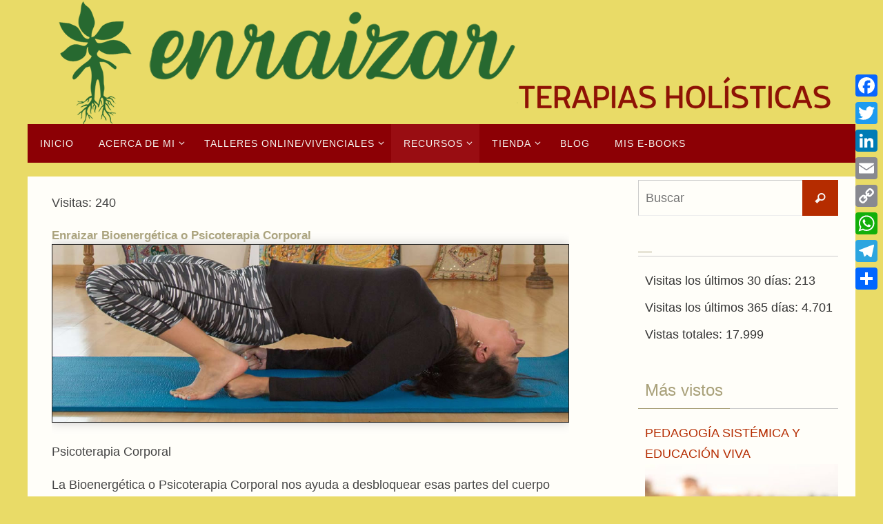

--- FILE ---
content_type: text/html; charset=UTF-8
request_url: https://enraizarterapiasholisticas.com/psicoterapia-corporal/
body_size: 31532
content:
<!DOCTYPE html><html lang="es"><head><script data-no-optimize="1">var litespeed_docref=sessionStorage.getItem("litespeed_docref");litespeed_docref&&(Object.defineProperty(document,"referrer",{get:function(){return litespeed_docref}}),sessionStorage.removeItem("litespeed_docref"));</script> <meta name="viewport" content="width=device-width, user-scalable=yes, initial-scale=1.0, minimum-scale=1.0, maximum-scale=3.0"><meta http-equiv="Content-Type" content="text/html; charset=UTF-8" /><link rel="profile" href="https://gmpg.org/xfn/11" /><link rel="pingback" href="https://enraizarterapiasholisticas.com/xmlrpc.php" /><meta name='robots' content='index, follow, max-image-preview:large, max-snippet:-1, max-video-preview:-1' /><title>Psicoterapia Corporal - Enraizar Terapias Holísticas</title><meta name="description" content="Psicoterapia Corporal. Lic. Florencia Falca. Licenciada en Psicología. Terapeuta en Constelaciones Familiares. Atención OnLine y Presencial." /><link rel="canonical" href="https://enraizarterapiasholisticas.com/psicoterapia-corporal/" /><meta property="og:locale" content="es_ES" /><meta property="og:type" content="article" /><meta property="og:title" content="Psicoterapia Corporal - Enraizar Terapias Holísticas" /><meta property="og:description" content="Psicoterapia Corporal. Lic. Florencia Falca. Licenciada en Psicología. Terapeuta en Constelaciones Familiares. Atención OnLine y Presencial." /><meta property="og:url" content="https://enraizarterapiasholisticas.com/psicoterapia-corporal/" /><meta property="og:site_name" content="Enraizar Terapias Holísticas" /><meta property="article:modified_time" content="2021-01-10T23:14:24+00:00" /><meta property="og:image" content="https://enraizarterapiasholisticas.com/wp-content/uploads/2020/12/Enraizar-Bioenergetica-04.jpg" /><meta property="og:image:width" content="900" /><meta property="og:image:height" content="500" /><meta property="og:image:type" content="image/jpeg" /><meta name="twitter:card" content="summary_large_image" /><meta name="twitter:label1" content="Tiempo de lectura" /><meta name="twitter:data1" content="7 minutos" /> <script type="application/ld+json" class="yoast-schema-graph">{"@context":"https://schema.org","@graph":[{"@type":"WebPage","@id":"https://enraizarterapiasholisticas.com/psicoterapia-corporal/","url":"https://enraizarterapiasholisticas.com/psicoterapia-corporal/","name":"Psicoterapia Corporal - Enraizar Terapias Holísticas","isPartOf":{"@id":"https://enraizarterapiasholisticas.com/#website"},"primaryImageOfPage":{"@id":"https://enraizarterapiasholisticas.com/psicoterapia-corporal/#primaryimage"},"image":{"@id":"https://enraizarterapiasholisticas.com/psicoterapia-corporal/#primaryimage"},"thumbnailUrl":"https://enraizarterapiasholisticas.com/wp-content/uploads/2020/12/Enraizar-Bioenergetica-04.jpg","datePublished":"2020-12-08T01:13:06+00:00","dateModified":"2021-01-10T23:14:24+00:00","description":"Psicoterapia Corporal. Lic. Florencia Falca. Licenciada en Psicología. Terapeuta en Constelaciones Familiares. Atención OnLine y Presencial.","breadcrumb":{"@id":"https://enraizarterapiasholisticas.com/psicoterapia-corporal/#breadcrumb"},"inLanguage":"es","potentialAction":[{"@type":"ReadAction","target":["https://enraizarterapiasholisticas.com/psicoterapia-corporal/"]}]},{"@type":"ImageObject","inLanguage":"es","@id":"https://enraizarterapiasholisticas.com/psicoterapia-corporal/#primaryimage","url":"https://enraizarterapiasholisticas.com/wp-content/uploads/2020/12/Enraizar-Bioenergetica-04.jpg","contentUrl":"https://enraizarterapiasholisticas.com/wp-content/uploads/2020/12/Enraizar-Bioenergetica-04.jpg","width":900,"height":500,"caption":"Psicoterapia Corporal"},{"@type":"BreadcrumbList","@id":"https://enraizarterapiasholisticas.com/psicoterapia-corporal/#breadcrumb","itemListElement":[{"@type":"ListItem","position":1,"name":"Portada","item":"https://enraizarterapiasholisticas.com/"},{"@type":"ListItem","position":2,"name":"Psicoterapia Corporal"}]},{"@type":"WebSite","@id":"https://enraizarterapiasholisticas.com/#website","url":"https://enraizarterapiasholisticas.com/","name":"Enraizar Terapias Holísticas","description":"&quot;Una vez que nos abrimos al flujo de energía dentro de nuestro cuerpo, también podemos abrirnos al flujo de energía en el universo.&quot;","potentialAction":[{"@type":"SearchAction","target":{"@type":"EntryPoint","urlTemplate":"https://enraizarterapiasholisticas.com/?s={search_term_string}"},"query-input":{"@type":"PropertyValueSpecification","valueRequired":true,"valueName":"search_term_string"}}],"inLanguage":"es"}]}</script> <link rel='dns-prefetch' href='//static.addtoany.com' /><link rel="alternate" type="application/rss+xml" title="Enraizar Terapias Holísticas &raquo; Feed" href="https://enraizarterapiasholisticas.com/feed/" /><link rel="alternate" type="application/rss+xml" title="Enraizar Terapias Holísticas &raquo; Feed de los comentarios" href="https://enraizarterapiasholisticas.com/comments/feed/" /> <script id="wpp-js" type="litespeed/javascript" data-src="https://enraizarterapiasholisticas.com/wp-content/plugins/wordpress-popular-posts/assets/js/wpp.min.js?ver=7.3.6" data-sampling="0" data-sampling-rate="100" data-api-url="https://enraizarterapiasholisticas.com/wp-json/wordpress-popular-posts" data-post-id="97" data-token="bf1505157b" data-lang="0" data-debug="0"></script> <link rel="alternate" title="oEmbed (JSON)" type="application/json+oembed" href="https://enraizarterapiasholisticas.com/wp-json/oembed/1.0/embed?url=https%3A%2F%2Fenraizarterapiasholisticas.com%2Fpsicoterapia-corporal%2F" /><link rel="alternate" title="oEmbed (XML)" type="text/xml+oembed" href="https://enraizarterapiasholisticas.com/wp-json/oembed/1.0/embed?url=https%3A%2F%2Fenraizarterapiasholisticas.com%2Fpsicoterapia-corporal%2F&#038;format=xml" /><style id='wp-img-auto-sizes-contain-inline-css' type='text/css'>img:is([sizes=auto i],[sizes^="auto," i]){contain-intrinsic-size:3000px 1500px}
/*# sourceURL=wp-img-auto-sizes-contain-inline-css */</style><style>1{content-visibility:auto;contain-intrinsic-size:1px 1000px;}</style><link data-optimized="2" rel="stylesheet" href="https://enraizarterapiasholisticas.com/wp-content/litespeed/css/d39e2d2d017701731e3d31d6330d02e0.css?ver=55810" /><style id='woocommerce-inline-inline-css' type='text/css'>.woocommerce form .form-row .required { visibility: visible; }
/*# sourceURL=woocommerce-inline-inline-css */</style><style id='nirvana-style-inline-css' type='text/css'>#header-container { width: 1200px; } #header-container, #access >.menu, #forbottom, #colophon, #footer-widget-area, #topbar-inner, .ppbox, #pp-afterslider #container, #breadcrumbs-box { max-width: 1200px; } #header-full, #breadcrumbs, #main { max-width: 1200px; margin:0 auto; } #access > .menu > ul { margin-left:0; } #pp-texttop, #pp-textmiddle, #pp-textbottom, #front-columns h2, .presentation-page #content { padding-left:20px; padding-right: 20px; } #container.one-column { } #container.two-columns-right #secondary { width: 300px; float:right; } #container.two-columns-right #content { width: 760px; float: left; } /* fallback */ #container.two-columns-right #content { width: calc(100% - 380px); float: left; } #container.two-columns-left #primary { width: 300px; float: left; } #container.two-columns-left #content { width: 760px; float: right; } /* fallback */ #container.two-columns-left #content { width: -moz-calc(100% - 380px); float: right; width: -webkit-calc(100% - 380px ); width: calc(100% - 380px); } #container.three-columns-right .sidey { width: 150px; float: left; } #container.three-columns-right #primary { margin-left: 80px; margin-right: 80px; } #container.three-columns-right #content { width: 680px; float: left; } /* fallback */ #container.three-columns-right #content { width: -moz-calc(100% - 460px); float: left; width: -webkit-calc(100% - 460px); width: calc(100% - 460px); } #container.three-columns-left .sidey { width: 150px; float: left; } #container.three-columns-left #secondary{ margin-left: 80px; margin-right: 80px; } #container.three-columns-left #content { width: 680px; float: right;} /* fallback */ #container.three-columns-left #content { width: -moz-calc(100% - 460px); float: right; width: -webkit-calc(100% - 460px); width: calc(100% - 460px); } #container.three-columns-sided .sidey { width: 150px; float: left; } #container.three-columns-sided #secondary{ float:right; } #container.three-columns-sided #content { width: 680px; float: right; /* fallback */ width: -moz-calc(100% - 460px); float: right; width: -webkit-calc(100% - 460px); float: right; width: calc(100% - 460px); float: right; margin: 0 230px 0 -1140px; } body { font-family: "Helvetica Neue", Arial, Helvetica, sans-serif; } #content h1.entry-title a, #content h2.entry-title a, #content h1.entry-title, #content h2.entry-title { font-family: "Helvetica Neue", Arial, Helvetica, sans-serif; } .widget-title, .widget-title a { line-height: normal; font-family: "Helvetica Neue", Arial, Helvetica, sans-serif; } .widget-container, .widget-container a { font-family: Helvetica Neue, Arial, Helvetica, sans-serif; } .entry-content h1, .entry-content h2, .entry-content h3, .entry-content h4, .entry-content h5, .entry-content h6, .nivo-caption h2, #front-text1 h1, #front-text2 h1, h3.column-header-image, #comments #reply-title { font-family: "Helvetica Neue", Arial, Helvetica, sans-serif; } #site-title span a { font-family: "Helvetica Neue", Arial, Helvetica, sans-serif; } #access ul li a, #access ul li a span { font-family: "Helvetica Neue", Arial, Helvetica, sans-serif; } /* general */ body { color: #444444; background-color: #e9db67 } a { color: #B52C00; } a:hover, .entry-meta span a:hover, .comments-link a:hover, body.coldisplay2 #front-columns a:active { color: #8C0005; } a:active { background-color: #8C0005; color: #FFFEF9; } .entry-meta a:hover, .widget-container a:hover, .footer2 a:hover { border-bottom-color: #CCCCCC; } .sticky h2.entry-title a { background-color: #B52C00; color: #FFFEF9; } #header { ; } #site-title span a { color: #BF4D28; } #site-description { color: #8C0005; } .socials a:hover .socials-hover { background-color: #D6341D; } .socials .socials-hover { background-color: #8C0005; } /* Main menu top level */ #access a, #nav-toggle span { color: #f6f5f1; } #access, #nav-toggle, #access ul li { background-color: #8C0005; } #access > .menu > ul > li > a > span { } #access ul li:hover { background-color: #760004; color: #e3e0d4; } #access ul > li.current_page_item , #access ul > li.current-menu-item, #access ul > li.current_page_ancestor , #access ul > li.current-menu-ancestor { background-color: #990d12; } /* Main menu Submenus */ #access ul ul li, #access ul ul { background-color: #760004; } #access ul ul li a { color: #e3e0d4; } #access ul ul li:hover { background-color: #840e12; } #breadcrumbs { background-color: #dfd15d; } #access ul ul li.current_page_item, #access ul ul li.current-menu-item, #access ul ul li.current_page_ancestor, #access ul ul li.current-menu-ancestor { background-color: #840e12; } /* top menu */ #topbar { background-color: #A9A17A; border-bottom-color: #958d66; } .menu-header-search .searchform { background: #F7F7F7; } .topmenu ul li a, .search-icon:before { color: #E5E5E5; } .topmenu ul li a:hover { background-color: #99916a; } .search-icon:hover:before { color: #B52C00; } /* main */ #main { background-color: #FFFEF9; } #author-info, .page-title, #entry-author-info { border-color: #CCCCCC; } .page-title-text { border-color: #8C0005; } .page-title span { border-color: #B52C00; } #entry-author-info #author-avatar, #author-info #author-avatar { border-color: #EEEEEE; } .avatar-container:before { background-color: #8C0005; } .sidey .widget-container { color: #333333; ; } .sidey .widget-title { color: #A9A17A; ; border-color: #CCCCCC; } .sidey .widget-container a { ; } .sidey .widget-container a:hover { ; } .widget-title span { border-color: #A9A17A; } .entry-content h1, .entry-content h2, .entry-content h3, .entry-content h4, .entry-content h5, .entry-content h6 { color: #A9A17A; } .entry-title, .entry-title a{ color: #A9A17A; } .entry-title a:hover { color: #99999; } #content span.entry-format { color: #CCCCCC; } /* footer */ #footer { color: #FFFEF9; ; } #footer2 { color: #FFFEF9; background-color: #A9A17A; } #sfooter-full { background-color: #a49c75; } .footermenu ul li { border-color: #b8b089; } .footermenu ul li:hover { border-color: #ccc49d; } #colophon a { ; } #colophon a:hover { ; } #footer2 a, .footermenu ul li:after { ; } #footer2 a:hover { ; } #footer .widget-container { color: #444; ; } #footer .widget-title { color: #A9A17A; ; border-color:#CCCCCC; } /* buttons */ a.continue-reading-link { color: #B52C00; border-color: #B52C00; } a.continue-reading-link:hover { background-color: #B52C00; color: #e9db67; } #cryout_ajax_more_trigger { border: 1px solid #CCCCCC; } #cryout_ajax_more_trigger:hover { background-color: #F7F7F7; } a.continue-reading-link i.crycon-right-dir { color: #B52C00 } a.continue-reading-link:hover i.crycon-right-dir { color: #e9db67 } .page-link a, .page-link > span > em { border-color: #CCCCCC } .columnmore a { background: #8C0005; color:#F7F7F7 } .columnmore a:hover { background: #B52C00; } .file, .button, input[type="submit"], input[type="reset"], #respond .form-submit input#submit { background-color: #FFFEF9; border-color: #CCCCCC; } .button:hover, #respond .form-submit input#submit:hover { background-color: #F7F7F7; } .entry-content tr th, .entry-content thead th { color: #A9A17A; } .entry-content tr th { background-color: #B52C00; color:#FFFEF9; } .entry-content tr.even { background-color: #F7F7F7; } hr { border-color: #EEEEEE; } input[type="text"], input[type="password"], input[type="email"], input[type="color"], input[type="date"], input[type="datetime"], input[type="datetime-local"], input[type="month"], input[type="number"], input[type="range"], input[type="search"], input[type="tel"], input[type="time"], input[type="url"], input[type="week"], textarea, select { border-color: #CCCCCC #EEEEEE #EEEEEE #CCCCCC; color: #444444; } input[type="submit"], input[type="reset"] { color: #444444; } input[type="text"]:hover, input[type="password"]:hover, input[type="email"]:hover, input[type="color"]:hover, input[type="date"]:hover, input[type="datetime"]:hover, input[type="datetime-local"]:hover, input[type="month"]:hover, input[type="number"]:hover, input[type="range"]:hover, input[type="search"]:hover, input[type="tel"]:hover, input[type="time"]:hover, input[type="url"]:hover, input[type="week"]:hover, textarea:hover { background-color: rgba(247,247,247,0.4); } .entry-content pre { background-color: #F7F7F7; border-color: rgba(181,44,0,0.1); } abbr, acronym { border-color: #444444; } .comment-meta a { color: #999999; } #respond .form-allowed-tags { color: #999999; } .comment .reply a { border-color: #EEEEEE; } .comment .reply a:hover { color: #B52C00; } .entry-meta { border-color: #EEEEEE; } .entry-meta .crycon-metas:before { color: #CCCCCC; } .entry-meta span a, .comments-link a { color: #666666; } .entry-meta span a:hover, .comments-link a:hover { ; } .entry-meta span, .entry-utility span, .footer-tags { color: #c1c1c1; } .nav-next a, .nav-previous a{ background-color:#f8f7f2; } .nav-next a:hover, .nav-previous a:hover { background-color: #B52C00; color:#FFFEF9; } .pagination { border-color: #ededed; } .pagination a:hover { background-color: #8C0005; color: #FFFEF9; } h3#comments-title { border-color: #CCCCCC; } h3#comments-title span { background-color: #B52C00; color: #FFFEF9; } .comment-details { border-color: #EEEEEE; } .searchform input[type="text"] { color: #999999; } .searchform:after { background-color: #B52C00; } .searchform:hover:after { background-color: #8C0005; } .searchsubmit[type="submit"]{ color: #F7F7F7; } li.menu-main-search .searchform .s { background-color: #e9db67; } li.menu-main-search .searchsubmit[type="submit"] { color: #999999; } .caption-accented .wp-caption { background-color:rgba(181,44,0,0.8); color:#FFFEF9; } .nirvana-image-one .entry-content img[class*='align'], .nirvana-image-one .entry-summary img[class*='align'], .nirvana-image-two .entry-content img[class*='align'], .nirvana-image-two .entry-summary img[class*='align'] .nirvana-image-one .entry-content [class*='wp-block'][class*='align'] img, .nirvana-image-one .entry-summary [class*='wp-block'][class*='align'] img, .nirvana-image-two .entry-content [class*='wp-block'][class*='align'] img, .nirvana-image-two .entry-summary [class*='wp-block'][class*='align'] img { border-color: #B52C00; } html { font-size: 18px; line-height: 1.7; } .entry-content, .entry-summary, .ppbox { text-align:inherit ; } .entry-content, .entry-summary, .widget-container, .ppbox, .navigation { ; } #bg_image {display: block; margin: 0 auto; } #content h1.entry-title, #content h2.entry-title, .woocommerce-page h1.page-title { font-size: 18px; } .widget-title, .widget-title a { font-size: 24px; } .widget-container, .widget-container a { font-size: 18px; } #content h1, #pp-afterslider h1 { font-size: 19px; } #content h2, #pp-afterslider h2 { font-size: 17px; } #content h3, #pp-afterslider h3 { font-size: 14px; } #content h4, #pp-afterslider h4 { font-size: 12px; } #content h5, #pp-afterslider h5 { font-size: 10px; } #content h6, #pp-afterslider h6 { font-size: 7px; } #site-title span a { font-size: 46px; } #access ul li a { font-size: 14px; } #access ul ul ul a { font-size: 13px; } .nocomments, .nocomments2 { display: none; } .comments-link span { display: none; } .entry-content table, .entry-content tr, .entry-content tr th, .entry-content thead th, .entry-content tr td, .entry-content tr.even { background: none; border: none; color: inherit; } .page h1.entry-title, .home .page h2.entry-title { display: none; } header.page-header, .archive h1.page-title { display: none; } article footer.entry-meta { display: none; } article .entry-header .entry-meta { display: none; } .entry-content p, .entry-content ul, .entry-content ol, .entry-content dd, .entry-content pre, .entry-content hr, .commentlist p, .entry-summary p { margin-bottom: 1.0em; } #header-container > div { margin: 35px 0 0 0px; } #toTop:hover .crycon-back2top:before { color: #8C0005; } #main { margin-top: 20px; } #forbottom { padding-left: 20px; padding-right: 20px; } #header-widget-area { width: 25%; } #branding { height:180px; } @media (max-width: 1920px) { #branding, #bg_image { display: block; height: auto; max-width: 100%; min-height: inherit !important; } } 
/* Nirvana Custom CSS */
/*# sourceURL=nirvana-style-inline-css */</style><style id='addtoany-inline-css' type='text/css'>@media screen and (max-width:980px){
.a2a_floating_style.a2a_vertical_style{display:none;}
}
/*# sourceURL=addtoany-inline-css */</style> <script type="litespeed/javascript" data-src="https://enraizarterapiasholisticas.com/wp-includes/js/jquery/jquery.min.js" id="jquery-core-js"></script> <script id="addtoany-core-js-before" type="litespeed/javascript">window.a2a_config=window.a2a_config||{};a2a_config.callbacks=[];a2a_config.overlays=[];a2a_config.templates={};a2a_localize={Share:"Compartir",Save:"Guardar",Subscribe:"Suscribir",Email:"Correo electrónico",Bookmark:"Marcador",ShowAll:"Mostrar todo",ShowLess:"Mostrar menos",FindServices:"Encontrar servicio(s)",FindAnyServiceToAddTo:"Encuentra al instante cualquier servicio para añadir a",PoweredBy:"Funciona con",ShareViaEmail:"Compartir por correo electrónico",SubscribeViaEmail:"Suscribirse a través de correo electrónico",BookmarkInYourBrowser:"Añadir a marcadores de tu navegador",BookmarkInstructions:"Presiona «Ctrl+D» o «\u2318+D» para añadir esta página a marcadores",AddToYourFavorites:"Añadir a tus favoritos",SendFromWebOrProgram:"Enviar desde cualquier dirección o programa de correo electrónico ",EmailProgram:"Programa de correo electrónico",More:"Más&#8230;",ThanksForSharing:"¡Gracias por compartir!",ThanksForFollowing:"¡Gracias por seguirnos!"}</script> <script type="text/javascript" defer src="https://static.addtoany.com/menu/page.js" id="addtoany-core-js"></script> <script id="wc-add-to-cart-js-extra" type="litespeed/javascript">var wc_add_to_cart_params={"ajax_url":"/wp-admin/admin-ajax.php","wc_ajax_url":"/?wc-ajax=%%endpoint%%","i18n_view_cart":"Ver carrito","cart_url":"https://enraizarterapiasholisticas.com/carrito/","is_cart":"","cart_redirect_after_add":"yes"}</script> <script id="woocommerce-js-extra" type="litespeed/javascript">var woocommerce_params={"ajax_url":"/wp-admin/admin-ajax.php","wc_ajax_url":"/?wc-ajax=%%endpoint%%","i18n_password_show":"Mostrar contrase\u00f1a","i18n_password_hide":"Ocultar contrase\u00f1a"}</script> <link rel="EditURI" type="application/rsd+xml" title="RSD" href="https://enraizarterapiasholisticas.com/xmlrpc.php?rsd" /> <script type="litespeed/javascript">(function(){window.lsow_fs={can_use_premium_code:!1}})()</script> <style id="zeno-font-resizer" type="text/css">p.zeno_font_resizer .screen-reader-text {
			border: 0;
			clip: rect(1px, 1px, 1px, 1px);
			clip-path: inset(50%);
			height: 1px;
			margin: -1px;
			overflow: hidden;
			padding: 0;
			position: absolute;
			width: 1px;
			word-wrap: normal !important;
		}</style><style id="wpp-loading-animation-styles">@-webkit-keyframes bgslide{from{background-position-x:0}to{background-position-x:-200%}}@keyframes bgslide{from{background-position-x:0}to{background-position-x:-200%}}.wpp-widget-block-placeholder,.wpp-shortcode-placeholder{margin:0 auto;width:60px;height:3px;background:#dd3737;background:linear-gradient(90deg,#dd3737 0%,#571313 10%,#dd3737 100%);background-size:200% auto;border-radius:3px;-webkit-animation:bgslide 1s infinite linear;animation:bgslide 1s infinite linear}</style>
<noscript><style>.woocommerce-product-gallery{ opacity: 1 !important; }</style></noscript><link rel="icon" href="https://enraizarterapiasholisticas.com/wp-content/uploads/2024/02/cropped-Enraizar-favicon-1-32x32.jpg" sizes="32x32" /><link rel="icon" href="https://enraizarterapiasholisticas.com/wp-content/uploads/2024/02/cropped-Enraizar-favicon-1-192x192.jpg" sizes="192x192" /><link rel="apple-touch-icon" href="https://enraizarterapiasholisticas.com/wp-content/uploads/2024/02/cropped-Enraizar-favicon-1-180x180.jpg" /><meta name="msapplication-TileImage" content="https://enraizarterapiasholisticas.com/wp-content/uploads/2024/02/cropped-Enraizar-favicon-1-270x270.jpg" />
<!--[if lt IE 9]> <script>document.createElement('header');
document.createElement('nav');
document.createElement('section');
document.createElement('article');
document.createElement('aside');
document.createElement('footer');</script> <![endif]--></head><body data-rsssl=1 class="wp-singular page-template-default page page-id-97 wp-theme-nirvana theme-nirvana woocommerce-no-js nirvana-image-three caption-simple magazine-layout nirvana-boxed nirvana-comment-placeholders nirvana-menu-left nirvana-topbarhide"><a class="skip-link screen-reader-text" href="#main" title="Ir al contenido"> Ir al contenido </a><div id="wrapper" class="hfeed"><div id="topbar" ><div id="topbar-inner"></div></div><div id="header-full"><header id="header"><div id="masthead"><div id="branding" role="banner" >
<img data-lazyloaded="1" src="[data-uri]" width="1200" height="180" id="bg_image" alt="Enraizar Terapias Holísticas" title="Enraizar Terapias Holísticas" data-src="https://enraizarterapiasholisticas.com/wp-content/uploads/2021/01/cropped-Enraizar-cabecera.png"  /><div id="header-container"><a href="https://enraizarterapiasholisticas.com/" id="linky"></a></div><div style="clear:both;"></div></div>
<button id="nav-toggle"><span>&nbsp;</span></button><nav id="access" class="jssafe" role="navigation"><div class="skip-link screen-reader-text"><a href="#content" title="Ir al contenido">Ir al contenido</a></div><div class="menu"><ul id="prime_nav" class="menu"><li id="menu-item-70" class="menu-item menu-item-type-custom menu-item-object-custom menu-item-home menu-item-70"><a href="https://enraizarterapiasholisticas.com/"><span>Inicio</span></a></li><li id="menu-item-385" class="menu-item menu-item-type-post_type menu-item-object-page menu-item-has-children menu-item-385"><a href="https://enraizarterapiasholisticas.com/nosotros-enraizar-terapias-holisticas/"><span>Acerca de Mi</span></a><ul class="sub-menu"><li id="menu-item-224" class="menu-item menu-item-type-post_type menu-item-object-page menu-item-224"><a href="https://enraizarterapiasholisticas.com/ana-florencia-falca-enraizar-terapias-holisticas/"><span>Ana Florencia Falca</span></a></li></ul></li><li id="menu-item-270" class="menu-item menu-item-type-post_type menu-item-object-page menu-item-has-children menu-item-270"><a href="https://enraizarterapiasholisticas.com/talleres/"><span>Talleres Online/Vivenciales</span></a><ul class="sub-menu"><li id="menu-item-737" class="menu-item menu-item-type-post_type menu-item-object-page menu-item-737"><a href="https://enraizarterapiasholisticas.com/practicas-andinas-y-toltecas-para-el-nuevo-tiempo/"><span>Prácticas Andinas y Toltecas para el nuevo tiempo</span></a></li><li id="menu-item-764" class="menu-item menu-item-type-post_type menu-item-object-page menu-item-764"><a href="https://enraizarterapiasholisticas.com/practicas-sistemicas-para-la-vida-cotidiana-salir-del-estado-de-domesticacion-de-la-psique/"><span>Prácticas sistémicas para la vida cotidiana &#8211; Salir del estado de domesticación de la psique</span></a></li><li id="menu-item-80" class="menu-item menu-item-type-post_type menu-item-object-page menu-item-80"><a href="https://enraizarterapiasholisticas.com/constelaciones-familiares/"><span>Constelaciones Familiares</span></a></li><li id="menu-item-504" class="menu-item menu-item-type-post_type menu-item-object-post menu-item-504"><a href="https://enraizarterapiasholisticas.com/2024/07/18/pedagogia-sistemica-y-educacion-viva/"><span>PEDAGOGÍA SISTÉMICA Y EDUCACIÓN VIVA</span></a></li><li id="menu-item-291" class="menu-item menu-item-type-post_type menu-item-object-page menu-item-291"><a href="https://enraizarterapiasholisticas.com/taller-de-preparacion-al-nacimiento/"><span>Preparación al Nacimiento</span></a></li><li id="menu-item-369" class="menu-item menu-item-type-post_type menu-item-object-post menu-item-369"><a href="https://enraizarterapiasholisticas.com/2021/03/07/taller-vivencial-para-mujeres/"><span>Taller Vivencial para Mujeres</span></a></li></ul></li><li id="menu-item-624" class="menu-item menu-item-type-post_type menu-item-object-page current-menu-ancestor current_page_ancestor menu-item-has-children menu-item-624"><a href="https://enraizarterapiasholisticas.com/biblioteca-alternativa/"><span>Recursos</span></a><ul class="sub-menu"><li id="menu-item-110" class="menu-item menu-item-type-post_type menu-item-object-page current-menu-ancestor current-menu-parent current_page_parent current_page_ancestor menu-item-has-children menu-item-110"><a href="https://enraizarterapiasholisticas.com/terapeutica-y-autoconocimiento/"><span>Terapéutica y Autoconocimiento</span></a><ul class="sub-menu"><li id="menu-item-327" class="menu-item menu-item-type-post_type menu-item-object-page menu-item-327"><a href="https://enraizarterapiasholisticas.com/constelaciones-familiares/"><span>Constelaciones Familiares</span></a></li><li id="menu-item-271" class="menu-item menu-item-type-post_type menu-item-object-page menu-item-271"><a href="https://enraizarterapiasholisticas.com/taller-de-pedagogia-sistemica/"><span>Pedagogía Sistémica</span></a></li><li id="menu-item-89" class="menu-item menu-item-type-post_type menu-item-object-page menu-item-89"><a href="https://enraizarterapiasholisticas.com/flores-de-bach/"><span>Flores de Bach</span></a></li><li id="menu-item-234" class="menu-item menu-item-type-post_type menu-item-object-page menu-item-234"><a href="https://enraizarterapiasholisticas.com/terapeutica-y-autoconocimiento/genero-sexualidad-y-amor/"><span>Género, Sexualidad y Amor</span></a></li><li id="menu-item-100" class="menu-item menu-item-type-post_type menu-item-object-page current-menu-item page_item page-item-97 current_page_item menu-item-100"><a href="https://enraizarterapiasholisticas.com/psicoterapia-corporal/" aria-current="page"><span>Psicoterapia Corporal</span></a></li><li id="menu-item-69" class="menu-item menu-item-type-post_type menu-item-object-page menu-item-69"><a href="https://enraizarterapiasholisticas.com/sanacion-andina/"><span>Sanación Andina</span></a></li></ul></li></ul></li><li id="menu-item-843" class="menu-item menu-item-type-post_type menu-item-object-page menu-item-has-children menu-item-843"><a href="https://enraizarterapiasholisticas.com/tienda/"><span>Tienda</span></a><ul class="sub-menu"><li id="menu-item-845" class="menu-item menu-item-type-post_type menu-item-object-page menu-item-845"><a href="https://enraizarterapiasholisticas.com/carrito/"><span>Carrito</span></a></li><li id="menu-item-847" class="menu-item menu-item-type-post_type menu-item-object-page menu-item-847"><a href="https://enraizarterapiasholisticas.com/finalizar-compra/"><span>Finalizar compra</span></a></li><li id="menu-item-849" class="menu-item menu-item-type-post_type menu-item-object-page menu-item-849"><a href="https://enraizarterapiasholisticas.com/mi-cuenta/"><span>Mi cuenta</span></a></li></ul></li><li id="menu-item-309" class="menu-item menu-item-type-post_type menu-item-object-page menu-item-309"><a href="https://enraizarterapiasholisticas.com/blog/"><span>Blog</span></a></li><li id="menu-item-712" class="menu-item menu-item-type-post_type menu-item-object-page menu-item-712"><a href="https://enraizarterapiasholisticas.com/mis-e-books/"><span>Mis e-books</span></a></li></ul></div></nav></div></header></div><div style="clear:both;height:0;"></div><div id="main"><div id="toTop"><i class="crycon-back2top"></i></div><div  id="forbottom" ><div style="clear:both;"></div><section id="container" class="two-columns-right"><div id="content" role="main"><div id="post-97" class="post-97 page type-page status-publish has-post-thumbnail hentry"><h1 class="entry-title">Psicoterapia Corporal</h1><div class="entry-content"><p>Visitas: 240</p><h2><strong>Enraizar Bioenergética o Psicoterapia Corporal </strong></h2><p><img data-lazyloaded="1" src="[data-uri]" fetchpriority="high" decoding="async" class="alignnone wp-image-94 size-full" data-src="https://enraizarterapiasholisticas.com/wp-content/uploads/2020/12/Enraizar-Bioenergetica-02.jpg" alt="Psicoterapia Corporal" width="1100" height="378" data-srcset="https://enraizarterapiasholisticas.com/wp-content/uploads/2020/12/Enraizar-Bioenergetica-02.jpg 1100w, https://enraizarterapiasholisticas.com/wp-content/uploads/2020/12/Enraizar-Bioenergetica-02-300x103.jpg 300w, https://enraizarterapiasholisticas.com/wp-content/uploads/2020/12/Enraizar-Bioenergetica-02-1024x352.jpg 1024w, https://enraizarterapiasholisticas.com/wp-content/uploads/2020/12/Enraizar-Bioenergetica-02-768x264.jpg 768w, https://enraizarterapiasholisticas.com/wp-content/uploads/2020/12/Enraizar-Bioenergetica-02-150x52.jpg 150w" data-sizes="(max-width: 1100px) 100vw, 1100px" /></p><p>Psicoterapia Corporal</p><p>La Bioenergética o Psicoterapia Corporal nos ayuda a desbloquear esas partes del cuerpo que están rígidas, cargadas y a dejar vía libre a esos sentimientos o emociones que no encuentran una salida adecuada. Las experiencias de estrés y sufrimiento se quedan en el cuerpo en forma de tensión, esta tensión es energía y requiere más energía para seguir activa. Con el tiempo se formará una armadura de protección.</p><p>“Toda rigidez muscular contiene la historia y el significado de su origen.”(W. Reich)</p><p>En nuestra vida toda experiencia queda registrada en nuestra mente y a su vez estructurada en nuestro cuerpo. Dependiendo de cuando ocurrieron ciertos déficits y los intentos de hacerle frente así como de su repetición y la creación de un trauma, emergería una u otra forma de carácter, así como una determinada manifestación en la estructura física de la persona.</p><p>El estado de espontaneidad que observamos en los niños pequeños se va perdiendo poco a poco. El medio ambiente es poco receptivo a las respuestas espontáneas del cuerpo y en estos casos la energía no puede expresarse y queda retenida en forma de bloqueos o tensiones musculares que nos limitan y nos alejan de nosotros mismos, de lo que realmente sentimos y pensamos.<br />
Para el Análisis Bioenergético la historia de una persona está estructurada en la forma y movilidad de su cuerpo.El origen de perturbaciones emocionales da lugar a tipos de respuestas estructuradas que hacen del carácter una segunda naturaleza en la persona.</p><h3><strong>Psicoterapia Corporal. Consulta</strong></h3><p>En una Consulta Individual el cliente se predispone a ejercer la auto observación y junto con el terapeuta ir concientizando los rasgos del carácter que están rígidos y así imposibilitan la expresión plena de la persona. Utilizando las técnicas de la Terapia Corporal logramos realizar respiraciones conscientes, tomar contacto con zonas dormidas de nuestro cuerpo y nuestra psique, conocer diafragma, pelvis y flexibilizar las corazas que nos impiden conectar con nosotros mismos plenamente, con nuestras realidades y con las relaciones.</p><p>El objetivo es disolver progresivamente las tensiones musculares a la vez que comprender y liberar las emociones y contenidos a nivel caracterial, en un trabajo integrador entre cuerpo y psique.<br />
La sesión es de una hora y media aproximadamente. No es necesaria una continuidad semanal en el proceso ya que el cliente se lleva consigo técnicas para auto aplicarse. Sin embargo, puede ocurrir un acompañamiento esporádico si así se pacta en la consulta.</p><p>“La verdad se esconde en los sentimientos de las personas que se sienten oprimidas y no son capaces de expresarse” (W. Reich).</p><div id="attachment_95" style="width: 1110px" class="wp-caption alignnone"><img data-lazyloaded="1" src="[data-uri]" decoding="async" aria-describedby="caption-attachment-95" class="size-full wp-image-95" data-src="https://enraizarterapiasholisticas.com/wp-content/uploads/2020/12/Enraizar-Bioenergetica-01.jpg" alt="Psicoterapia Corporal" width="1100" height="378" data-srcset="https://enraizarterapiasholisticas.com/wp-content/uploads/2020/12/Enraizar-Bioenergetica-01.jpg 1100w, https://enraizarterapiasholisticas.com/wp-content/uploads/2020/12/Enraizar-Bioenergetica-01-300x103.jpg 300w, https://enraizarterapiasholisticas.com/wp-content/uploads/2020/12/Enraizar-Bioenergetica-01-1024x352.jpg 1024w, https://enraizarterapiasholisticas.com/wp-content/uploads/2020/12/Enraizar-Bioenergetica-01-768x264.jpg 768w, https://enraizarterapiasholisticas.com/wp-content/uploads/2020/12/Enraizar-Bioenergetica-01-150x52.jpg 150w" data-sizes="(max-width: 1100px) 100vw, 1100px" /><p id="caption-attachment-95" class="wp-caption-text">Psicoterapia Corporal</p></div><h3><strong>La Historia de la Bioenergética </strong></h3><p>La historia de la bioenergética está basada en los trabajos del psicoanalista austríaco Wilhem Reich, discípulo de Freud, quien relacionó el carácter psicológico de las personas con su estructura muscular y su actitud corporal.</p><p>Para comprender esto, es bueno apuntar que lo que entendemos como personalidad o carácter se desarrolla en la infancia en base a las relaciones con los demás. Como niños necesitamos sentirnos aceptados, queridos y seguros, para conseguirlo hay que renunciar a parte de nuestros impulsos genuinos y adaptarnos a las normas sociales determinadas en primera instancia por nuestros padres.</p><p>De alguna manera es como si hiciéramos un pacto inconsciente que marcara el desarrollo de nuestro carácter o personalidad. Este desarrollo podrá derivar en maneras de pensar y comportarse automáticas o neuróticas que limitaran nuestra libertad de elección y nuestro contacto con nuestras necesidades esenciales de expresión, afectivas y emocionales.</p><p>En cierta forma nuestro carácter se vuelve en contra de nosotros mismos.</p><h3><strong>Reich</strong></h3><p>Reich, que había estudiado profundamente este tema del carácter, se dio cuenta de que el cuerpo humano reflejaba los mecanismos neuróticos en forma de tensiones crónicas y le dio el nombre de armadura caracterial.</p><p>Como era psicoanalista y había trabajado con la mente de las personas para liberarlas de las ataduras del carácter, se propuso también trabajar con el cuerpo para completar su trabajo. Desarrollo el Masaje Reichiano y la Respiración Consciente como principales técnicas además de los “actings” o actos de expresión.</p><p>Su trabajo fue continuado por Alexander Lowen, quien incorpora a la terapia la observación de lo que ocurre en el cuerpo, es decir de cómo la persona pone en juego su energía vital, es por lo que esta forma de análisis toma el nombre de “bioenergético”.</p><p>Aunque se apoya en fundamentos y técnicas diversas, lo más característico del análisis bioenergético es que es la forma de autoconocimiento en la que más se profundiza en lo que el cuerpo expresa y en lo que el cuerpo necesita.</p><div id="attachment_93" style="width: 1110px" class="wp-caption alignnone"><img data-lazyloaded="1" src="[data-uri]" decoding="async" aria-describedby="caption-attachment-93" class="size-full wp-image-93" data-src="https://enraizarterapiasholisticas.com/wp-content/uploads/2020/12/Enraizar-Bioenergetica-03.jpg" alt="Psicoterapia Corporal" width="1100" height="378" data-srcset="https://enraizarterapiasholisticas.com/wp-content/uploads/2020/12/Enraizar-Bioenergetica-03.jpg 1100w, https://enraizarterapiasholisticas.com/wp-content/uploads/2020/12/Enraizar-Bioenergetica-03-300x103.jpg 300w, https://enraizarterapiasholisticas.com/wp-content/uploads/2020/12/Enraizar-Bioenergetica-03-1024x352.jpg 1024w, https://enraizarterapiasholisticas.com/wp-content/uploads/2020/12/Enraizar-Bioenergetica-03-768x264.jpg 768w, https://enraizarterapiasholisticas.com/wp-content/uploads/2020/12/Enraizar-Bioenergetica-03-150x52.jpg 150w" data-sizes="(max-width: 1100px) 100vw, 1100px" /><p id="caption-attachment-93" class="wp-caption-text">Psicoterapia Corporal</p></div><h3><strong>Psicoterapia Corporal</strong></h3><p>Este interés por el cuerpo está plenamente justificado:</p><ul><li>1) porque los sentimientos y las emociones (también los pensamientos) son procesos biológicos cuyas características pueden ser conocidas, en cada persona; observando cómo el cuerpo se moviliza. Como ejemplo basta recordar lo que nos ocurre con cualquier emoción.</li><li>2) porque las dificultades para conectar con sentimientos; deseos y recuerdos están vinculadas a patrones de funcionamiento corporal en los que existen reducción de la motilidad y de la percepción del conjunto o de segmentos corporales. Como ejemplo: la reducción de la respiración torácica; que es mayor cuanto mayor es la fuerza con que la persona evita habitualmente entrar en contacto con determinados sentimientos.</li><li>3) porque relajando tensiones musculares y ampliando la expresión emocional se facilita la percepción de movimientos y segmentos corporales “bloqueados” y así la persona puede conectar mejor con esos contenidos emocionales y recuerdos que son imprescindibles para encontrarse a sí misma. Como ejemplo cotidiano: esa “apertura” que se siente cuando se hace ejercicio, cuando se baila o cuando se hace el amor.</li><li>4) porque cualquier cambio en una conducta va acompañado de un cambio corporal, sea “tan sólo” en el tono muscular. Como ejemplo de cambios dentro del repertorio cotidiano: el cambio que se percibe después de cambiar de postura o de estirarse uno. Como ejemplo de cambio en el tiempo: ya cada uno piense y vea como cambió su “forma” (de estar, de ser) al tiempo que ha ido madurando.</li></ul><h3><strong>Aplicaciones</strong></h3><p>La terapia corporal bioenergética tiene como objetivo despertar el cuerpo y conectarlo con la vida. Se trabaja con una serie de ejercicios corporales que tienen como objetivo ampliar la consciencia corporal; aumentar su propia energía; potenciar su sensibilidad y facilitar el sentir e identificar las emocione;, y así facilitar la expresión plena.</p><p>Con la bioenergética se pueden deshacer tensiones corporales acumuladas desde hace mucho tiempo; y también los bloqueos energéticos creados por el propio cuerpo a causa de conflictos que la persona no ha expresado y tampoco ha solucionado. Con los ejercicios se busca que el cuerpo se exprese y libere emociones como rabia; tristeza; miedo o dolor; contenidas durante años; generalmente desde la infancia; que suele ser el momento en el que se generaron.</p><p>Con la terapia; la persona con su consciencia adulta; revive recuerdos de la infancia o de tiempo atrás; que le ocasionaron estas tensiones y bloqueos; de manera que al ser consciente de ellos; es capaz de aceptarlo, y de resolverlo para superarse y vivir más plenamente el momento presente.;La terapia corporal bioenergética tendrá la duración que paciente marque; ya que cada persona tendrá un ritmo diferente; pero desde las primeras sesiones se pueden notar beneficios como:</p><ul><li>Deshacer tensiones y contracturas crónicas<br />
• Desbloquear la energía del cuerpo<br />
• Liberar y descargar emociones reprimidas<br />
• Acceder a recuerdos limitantes e inconscientes del pasado para poder resolverlos<br />
• Dirigir la energía al presente<br />
• Aportar consciencia y autoconocimiento<br />
• Ayudar a ser más adultos i responsables con las propias necesidades<br />
• Despertar y revitalizar el cuerpo</li></ul><div></div><div><div class="ppbox"><p><img data-lazyloaded="1" src="[data-uri]" decoding="async" class="alignnone wp-image-100 size-full aligncenter" data-src="https://xn--diseoyestadisticabiomedica-krc.com.ar/wp-content/uploads/2020/03/Dise%C3%B1o-y-Estad%C3%ADstica-Biom%C3%A9dica-HB.jpg" alt="Diseño y Estadística Biomédica H&amp;B" width="900" height="6" /></p><h4 style="text-align: center;"><span style="font-size: 14pt;"><strong>Sitios amigos</strong></span></h4><p>&nbsp;</p><p style="text-align: center;"><span style="color: #000000;"><strong><a style="color: #000000;" href="https://www.casaroller.com.ar/">Casa Roller//</a><a style="color: #000000;" href="http://www.iching-elpozodeagua.blogspot.com/">I Ching el Pozo de Agua//</a><a style="color: #000000;" href="http://www.nei-tan.com/">Nei Tan</a></strong></span></p><div class="block-list-appender"><p style="text-align: center;"><span style="color: #000000;"><strong><a style="color: #000000;" href="http://chikungpalermo.com/">Chik Kng Córdoba//</a><a style="color: #000000;" href="http://posicionamientoenweb.com/">Posicionamiento en Web</a></strong></span></p><p style="text-align: center;"><span style="color: #000000;"><strong><a style="color: #000000;" href="http://www.cortinasrollerblackout.com.ar/">Cortinas Roller Black Out//</a><a style="color: #000000;" href="https://www.soulgarden.com.ar/">Soul Garden//</a><a style="color: #000000;" href="http://www.mundofreya.com/">Mundo Freya</a></strong></span></p><p style="text-align: center;"><span style="color: #000000;"><strong><a style="color: #000000;" href="http://www.neitan-online.com/">Nei Tan Online//</a><a style="color: #000000;" href="http://www.cortina.com.ar/">Todo Cortinas//</a><a style="color: #000000;" href="http://www.tesisytextos.simplesite.com/">Tesis y Textos</a></strong></span></p><p style="text-align: center;"><span style="color: #000000;"><strong><a style="color: #000000;" href="http://www.cercos-para-piletas.com.ar/">Cercos para Piletas//</a><a style="color: #000000;" href="http://www.posicionamientoengoogle.com.ar/">Posicionamiento en Google</a></strong></span></p><p style="text-align: center;"><span style="color: #000000;"><strong><a style="color: #000000;" href="http://www.caban.com.ar/">Caban Arquitectura//</a> <a style="color: #000000;" href="http://www.cortinasneuquen.com.ar/">Cortinas Neuquen</a></strong></span></p><p style="text-align: center;"><span style="color: #000000;"><strong><a style="color: #000000;" href="http://www.cortinastucuman.com.ar/">Cortinas Tucumán//</a><a style="color: #000000;" href="http://www.contenedorescontegen.com/">Contenedores Conte Gen</a></strong></span></p><p style="text-align: center;"><span style="color: #000000;"><strong><a style="color: #000000;" href="http://tarotydecodificacion.com/">Arnaldo Arónica Tarot y Decodificación</a></strong></span></p><p style="text-align: center;"><span style="color: #000000;"><strong><a style="color: #000000;" href="http://cristinawargon.com/">Cristina Wargon Humor//</a><a style="color: #000000;" href="http://www.puntodeco.com.ar/">Punto Deco</a></strong></span></p><p style="text-align: center;"><span style="color: #000000;"><strong><a style="color: #000000;" href="http://xn--diseoyestadisticabiomedica-krc.com.ar//">H&amp;B Investigación Clínica y Estadística</a></strong></span></p><p style="text-align: center;"><span style="color: #000000;"><strong><a style="color: #000000;" title="Energia Solar Fotovoltaica Argentina" href="http://energiasolarfotovoltaica.ar/" rel="home">Energia Solar Fotovoltaica Argentina</a></strong></span></p><p style="text-align: center;"><span style="color: #000000;"><strong><a style="color: #000000;" title="Energia Solar Fotovoltaica Argentina" href="https://enraizarterapiasholisticas.com/" rel="home">Enraizar </a>/ <a style="color: #000000;" href="http://mensurascruzdeleje.com/">Mensuras Cruz del Eje</a></strong></span></p><p>&nbsp;</p><p><img data-lazyloaded="1" src="[data-uri]" decoding="async" class="alignnone size-full wp-image-100 aligncenter" data-src="https://xn--diseoyestadisticabiomedica-krc.com.ar/wp-content/uploads/2020/03/Dise%C3%B1o-y-Estad%C3%ADstica-Biom%C3%A9dica-HB.jpg" alt="Diseño y Estadística Biomédica H&amp;B" width="900" height="6" /></p></div></div></div><div class="tptn_counter" id="tptn_counter_97">(Visited 185 times, 1 visits today)</div><div class="addtoany_share_save_container addtoany_content addtoany_content_bottom"><div class="a2a_kit a2a_kit_size_32 addtoany_list" data-a2a-url="https://enraizarterapiasholisticas.com/psicoterapia-corporal/" data-a2a-title="Psicoterapia Corporal"><a class="a2a_button_facebook" href="https://www.addtoany.com/add_to/facebook?linkurl=https%3A%2F%2Fenraizarterapiasholisticas.com%2Fpsicoterapia-corporal%2F&amp;linkname=Psicoterapia%20Corporal" title="Facebook" rel="nofollow noopener" target="_blank"></a><a class="a2a_button_twitter" href="https://www.addtoany.com/add_to/twitter?linkurl=https%3A%2F%2Fenraizarterapiasholisticas.com%2Fpsicoterapia-corporal%2F&amp;linkname=Psicoterapia%20Corporal" title="Twitter" rel="nofollow noopener" target="_blank"></a><a class="a2a_button_linkedin" href="https://www.addtoany.com/add_to/linkedin?linkurl=https%3A%2F%2Fenraizarterapiasholisticas.com%2Fpsicoterapia-corporal%2F&amp;linkname=Psicoterapia%20Corporal" title="LinkedIn" rel="nofollow noopener" target="_blank"></a><a class="a2a_button_email" href="https://www.addtoany.com/add_to/email?linkurl=https%3A%2F%2Fenraizarterapiasholisticas.com%2Fpsicoterapia-corporal%2F&amp;linkname=Psicoterapia%20Corporal" title="Email" rel="nofollow noopener" target="_blank"></a><a class="a2a_button_copy_link" href="https://www.addtoany.com/add_to/copy_link?linkurl=https%3A%2F%2Fenraizarterapiasholisticas.com%2Fpsicoterapia-corporal%2F&amp;linkname=Psicoterapia%20Corporal" title="Copy Link" rel="nofollow noopener" target="_blank"></a><a class="a2a_button_whatsapp" href="https://www.addtoany.com/add_to/whatsapp?linkurl=https%3A%2F%2Fenraizarterapiasholisticas.com%2Fpsicoterapia-corporal%2F&amp;linkname=Psicoterapia%20Corporal" title="WhatsApp" rel="nofollow noopener" target="_blank"></a><a class="a2a_button_telegram" href="https://www.addtoany.com/add_to/telegram?linkurl=https%3A%2F%2Fenraizarterapiasholisticas.com%2Fpsicoterapia-corporal%2F&amp;linkname=Psicoterapia%20Corporal" title="Telegram" rel="nofollow noopener" target="_blank"></a><a class="a2a_dd addtoany_share_save addtoany_share" href="https://www.addtoany.com/share"></a></div></div><div style="clear:both;"></div></div></div><div id="comments" class="hideme"><p class="nocomments">Comentarios cerrados.</p></div></div><div id="secondary" class="widget-area sidey" role="complementary"><ul class="xoxo"><li id="search-2" class="widget-container widget_search"><form role="search" method="get" class="searchform" action="https://enraizarterapiasholisticas.com/">
<label>
<span class="screen-reader-text">Buscar:</span>
<input type="search" class="s" placeholder="Buscar" value="" name="s" />
</label>
<button type="submit" class="searchsubmit"><span class="screen-reader-text">Buscar</span><i class="crycon-search"></i></button></form></li><li id="wp_statistics_widget-2" class="widget-container widget_wp_statistics_widget"><h3 class="widget-title"><span></span></h3><ul><li><label>Visitas los últimos 30 días:&nbsp;</label>213</li><li><label>Visitas los últimos 365 días:&nbsp;</label>4.701</li><li><label>Vistas totales:&nbsp;</label>17.999</li></ul></li><li id="widget_tptn_pop-2" class="widget-container tptn_posts_list_widget"><h3 class="widget-title"><span>Más vistos</span></h3><div class="tptn_posts  tptn_posts_widget tptn_posts_widget-widget_tptn_pop-2    "><ul><li><a href="https://enraizarterapiasholisticas.com/2024/07/18/pedagogia-sistemica-y-educacion-viva/"     class="tptn_link"><span class="tptn_title">PEDAGOGÍA SISTÉMICA Y EDUCACIÓN VIVA</span></a><a href="https://enraizarterapiasholisticas.com/2024/07/18/pedagogia-sistemica-y-educacion-viva/"     class="tptn_link"><img data-lazyloaded="1" src="[data-uri]" width="300" height="200" data-src="https://enraizarterapiasholisticas.com/wp-content/uploads/2024/07/Pedagogia-sistemica-y-educacion-viva-300x200.jpg" class="tptn_featured tptn_thumb size-custom" alt="Pedagogía sistémica y educación viva" style="" title="PEDAGOGÍA SISTÉMICA Y EDUCACIÓN VIVA" decoding="async" data-srcset="https://enraizarterapiasholisticas.com/wp-content/uploads/2024/07/Pedagogia-sistemica-y-educacion-viva-300x200.jpg 300w, https://enraizarterapiasholisticas.com/wp-content/uploads/2024/07/Pedagogia-sistemica-y-educacion-viva-768x509.jpg 768w, https://enraizarterapiasholisticas.com/wp-content/uploads/2024/07/Pedagogia-sistemica-y-educacion-viva-150x99.jpg 150w, https://enraizarterapiasholisticas.com/wp-content/uploads/2024/07/Pedagogia-sistemica-y-educacion-viva-272x182.jpg 272w, https://enraizarterapiasholisticas.com/wp-content/uploads/2024/07/Pedagogia-sistemica-y-educacion-viva.jpg 900w" data-sizes="(max-width: 300px) 100vw, 300px" data-srcset="https://enraizarterapiasholisticas.com/wp-content/uploads/2024/07/Pedagogia-sistemica-y-educacion-viva-300x200.jpg 300w, https://enraizarterapiasholisticas.com/wp-content/uploads/2024/07/Pedagogia-sistemica-y-educacion-viva-768x509.jpg 768w, https://enraizarterapiasholisticas.com/wp-content/uploads/2024/07/Pedagogia-sistemica-y-educacion-viva-150x99.jpg 150w, https://enraizarterapiasholisticas.com/wp-content/uploads/2024/07/Pedagogia-sistemica-y-educacion-viva-272x182.jpg 272w, https://enraizarterapiasholisticas.com/wp-content/uploads/2024/07/Pedagogia-sistemica-y-educacion-viva.jpg 900w" /></a> <span class="tptn_list_count">(1.173)</span></li><li><a href="https://enraizarterapiasholisticas.com/constelaciones-familiares/"     class="tptn_link"><span class="tptn_title">Constelaciones Familiares</span></a><a href="https://enraizarterapiasholisticas.com/constelaciones-familiares/"     class="tptn_link"><img data-lazyloaded="1" src="[data-uri]" width="300" height="200" data-src="https://enraizarterapiasholisticas.com/wp-content/uploads/2021/01/Contelaciones-Familiars-000-450x300.jpg" class="tptn_featured tptn_thumb size-custom" alt="Taller de Constelaciones Familiares" style="" title="Constelaciones Familiares" decoding="async" data-srcset="https://enraizarterapiasholisticas.com/wp-content/uploads/2021/01/Contelaciones-Familiars-000-450x300.jpg 450w, https://enraizarterapiasholisticas.com/wp-content/uploads/2021/01/Contelaciones-Familiars-000-272x182.jpg 272w" data-sizes="(max-width: 300px) 100vw, 300px" data-srcset="https://enraizarterapiasholisticas.com/wp-content/uploads/2021/01/Contelaciones-Familiars-000-450x300.jpg 450w, https://enraizarterapiasholisticas.com/wp-content/uploads/2021/01/Contelaciones-Familiars-000-272x182.jpg 272w" /></a> <span class="tptn_list_count">(1.058)</span></li><li><a href="https://enraizarterapiasholisticas.com/ana-florencia-falca-enraizar-terapias-holisticas/"     class="tptn_link"><span class="tptn_title">Ana Florencia Falca</span></a><a href="https://enraizarterapiasholisticas.com/ana-florencia-falca-enraizar-terapias-holisticas/"     class="tptn_link"><img data-lazyloaded="1" src="[data-uri]" width="300" height="200" data-src="https://enraizarterapiasholisticas.com/wp-content/uploads/2021/01/Ana-Florencia-Falca-01-450x300.jpg" class="tptn_featured tptn_thumb size-custom" alt="Ana Florencia Falca" style="" title="Ana Florencia Falca" decoding="async" data-srcset="https://enraizarterapiasholisticas.com/wp-content/uploads/2021/01/Ana-Florencia-Falca-01-450x300.jpg 450w, https://enraizarterapiasholisticas.com/wp-content/uploads/2021/01/Ana-Florencia-Falca-01-272x182.jpg 272w" data-sizes="(max-width: 300px) 100vw, 300px" data-srcset="https://enraizarterapiasholisticas.com/wp-content/uploads/2021/01/Ana-Florencia-Falca-01-450x300.jpg 450w, https://enraizarterapiasholisticas.com/wp-content/uploads/2021/01/Ana-Florencia-Falca-01-272x182.jpg 272w" /></a> <span class="tptn_list_count">(827)</span></li><li><a href="https://enraizarterapiasholisticas.com/blog/"     class="tptn_link"><span class="tptn_title">Blog</span></a><a href="https://enraizarterapiasholisticas.com/blog/"     class="tptn_link"><img data-lazyloaded="1" src="[data-uri]" width="300" height="200" data-src="https://enraizarterapiasholisticas.com/wp-content/uploads/2021/01/Blog-01-450x300.jpg" class="tptn_featured tptn_thumb size-custom" alt="Enraizar Blog" style="" title="Blog" decoding="async" data-srcset="https://enraizarterapiasholisticas.com/wp-content/uploads/2021/01/Blog-01-450x300.jpg 450w, https://enraizarterapiasholisticas.com/wp-content/uploads/2021/01/Blog-01-300x200.jpg 300w, https://enraizarterapiasholisticas.com/wp-content/uploads/2021/01/Blog-01-150x100.jpg 150w, https://enraizarterapiasholisticas.com/wp-content/uploads/2021/01/Blog-01-272x182.jpg 272w, https://enraizarterapiasholisticas.com/wp-content/uploads/2021/01/Blog-01.jpg 600w" data-sizes="(max-width: 300px) 100vw, 300px" data-srcset="https://enraizarterapiasholisticas.com/wp-content/uploads/2021/01/Blog-01-450x300.jpg 450w, https://enraizarterapiasholisticas.com/wp-content/uploads/2021/01/Blog-01-300x200.jpg 300w, https://enraizarterapiasholisticas.com/wp-content/uploads/2021/01/Blog-01-150x100.jpg 150w, https://enraizarterapiasholisticas.com/wp-content/uploads/2021/01/Blog-01-272x182.jpg 272w, https://enraizarterapiasholisticas.com/wp-content/uploads/2021/01/Blog-01.jpg 600w" /></a> <span class="tptn_list_count">(762)</span></li><li><a href="https://enraizarterapiasholisticas.com/2021/03/07/taller-vivencial-para-mujeres/"     class="tptn_link"><span class="tptn_title">Taller Vivencial para Mujeres</span></a><a href="https://enraizarterapiasholisticas.com/2021/03/07/taller-vivencial-para-mujeres/"     class="tptn_link"><img data-lazyloaded="1" src="[data-uri]" width="300" height="200" data-src="https://enraizarterapiasholisticas.com/wp-content/uploads/2021/03/Taller-Vivencial-para-Mujeres-450x300.jpg" class="tptn_featured tptn_thumb size-custom" alt="Taller Vivencial para Mujeres" style="" title="Taller Vivencial para Mujeres" decoding="async" data-srcset="https://enraizarterapiasholisticas.com/wp-content/uploads/2021/03/Taller-Vivencial-para-Mujeres-450x300.jpg 450w, https://enraizarterapiasholisticas.com/wp-content/uploads/2021/03/Taller-Vivencial-para-Mujeres-272x182.jpg 272w" data-sizes="(max-width: 300px) 100vw, 300px" data-srcset="https://enraizarterapiasholisticas.com/wp-content/uploads/2021/03/Taller-Vivencial-para-Mujeres-450x300.jpg 450w, https://enraizarterapiasholisticas.com/wp-content/uploads/2021/03/Taller-Vivencial-para-Mujeres-272x182.jpg 272w" /></a> <span class="tptn_list_count">(747)</span></li><li><a href="https://enraizarterapiasholisticas.com/sanacion-andina/"     class="tptn_link"><span class="tptn_title">Sanación Andina</span></a><a href="https://enraizarterapiasholisticas.com/sanacion-andina/"     class="tptn_link"><img data-lazyloaded="1" src="[data-uri]" width="300" height="200" data-src="https://enraizarterapiasholisticas.com/wp-content/uploads/2021/01/Sanacion-Andina-04-450x300.jpg" class="tptn_featured tptn_thumb size-custom" alt="Sanación Andina" style="" title="Sanación Andina" decoding="async" data-srcset="https://enraizarterapiasholisticas.com/wp-content/uploads/2021/01/Sanacion-Andina-04-450x300.jpg 450w, https://enraizarterapiasholisticas.com/wp-content/uploads/2021/01/Sanacion-Andina-04-300x200.jpg 300w, https://enraizarterapiasholisticas.com/wp-content/uploads/2021/01/Sanacion-Andina-04-768x512.jpg 768w, https://enraizarterapiasholisticas.com/wp-content/uploads/2021/01/Sanacion-Andina-04-150x100.jpg 150w, https://enraizarterapiasholisticas.com/wp-content/uploads/2021/01/Sanacion-Andina-04-272x182.jpg 272w, https://enraizarterapiasholisticas.com/wp-content/uploads/2021/01/Sanacion-Andina-04.jpg 900w" data-sizes="(max-width: 300px) 100vw, 300px" data-srcset="https://enraizarterapiasholisticas.com/wp-content/uploads/2021/01/Sanacion-Andina-04-450x300.jpg 450w, https://enraizarterapiasholisticas.com/wp-content/uploads/2021/01/Sanacion-Andina-04-300x200.jpg 300w, https://enraizarterapiasholisticas.com/wp-content/uploads/2021/01/Sanacion-Andina-04-768x512.jpg 768w, https://enraizarterapiasholisticas.com/wp-content/uploads/2021/01/Sanacion-Andina-04-150x100.jpg 150w, https://enraizarterapiasholisticas.com/wp-content/uploads/2021/01/Sanacion-Andina-04-272x182.jpg 272w, https://enraizarterapiasholisticas.com/wp-content/uploads/2021/01/Sanacion-Andina-04.jpg 900w" /></a> <span class="tptn_list_count">(632)</span></li><li><a href="https://enraizarterapiasholisticas.com/terapeutica-y-autoconocimiento/genero-sexualidad-y-amor/"     class="tptn_link"><span class="tptn_title">Género Sexualidad y Amor</span></a><a href="https://enraizarterapiasholisticas.com/terapeutica-y-autoconocimiento/genero-sexualidad-y-amor/"     class="tptn_link"><img data-lazyloaded="1" src="[data-uri]" width="300" height="200" data-src="https://enraizarterapiasholisticas.com/wp-content/uploads/2021/01/Perspectiva-de-Genero-01-450x300.jpg" class="tptn_featured tptn_thumb size-custom" alt="Perspectiva de Género" style="" title="Género Sexualidad y Amor" decoding="async" data-srcset="https://enraizarterapiasholisticas.com/wp-content/uploads/2021/01/Perspectiva-de-Genero-01-450x300.jpg 450w, https://enraizarterapiasholisticas.com/wp-content/uploads/2021/01/Perspectiva-de-Genero-01-272x182.jpg 272w" data-sizes="(max-width: 300px) 100vw, 300px" data-srcset="https://enraizarterapiasholisticas.com/wp-content/uploads/2021/01/Perspectiva-de-Genero-01-450x300.jpg 450w, https://enraizarterapiasholisticas.com/wp-content/uploads/2021/01/Perspectiva-de-Genero-01-272x182.jpg 272w" /></a> <span class="tptn_list_count">(479)</span></li><li><a href="https://enraizarterapiasholisticas.com/terapeutica-y-autoconocimiento/"     class="tptn_link"><span class="tptn_title">Terapéutica y Autoconocimiento</span></a><a href="https://enraizarterapiasholisticas.com/terapeutica-y-autoconocimiento/"     class="tptn_link"><img data-lazyloaded="1" src="[data-uri]" width="250" height="200" data-src="https://enraizarterapiasholisticas.com/wp-content/uploads/2020/12/Enraizar-Autoconocimiento-01-350x280.png" class="tptn_featured tptn_thumb size-custom" alt="Enraizar Autoconocimiento" style="" title="Terapéutica y Autoconocimiento" decoding="async" /></a> <span class="tptn_list_count">(380)</span></li><li><a href="https://enraizarterapiasholisticas.com/talleres/"     class="tptn_link"><span class="tptn_title">Talleres</span></a><a href="https://enraizarterapiasholisticas.com/talleres/"     class="tptn_link"><img data-lazyloaded="1" src="[data-uri]" width="300" height="200" data-src="https://enraizarterapiasholisticas.com/wp-content/uploads/2021/01/talleres-01.jpg" class="tptn_featured tptn_thumb size-custom" alt="Talleres Enraizar" style="" title="Talleres" decoding="async" data-srcset="https://enraizarterapiasholisticas.com/wp-content/uploads/2021/01/talleres-01.jpg 450w, https://enraizarterapiasholisticas.com/wp-content/uploads/2021/01/talleres-01-300x200.jpg 300w, https://enraizarterapiasholisticas.com/wp-content/uploads/2021/01/talleres-01-150x100.jpg 150w, https://enraizarterapiasholisticas.com/wp-content/uploads/2021/01/talleres-01-272x182.jpg 272w" data-sizes="(max-width: 300px) 100vw, 300px" data-srcset="https://enraizarterapiasholisticas.com/wp-content/uploads/2021/01/talleres-01.jpg 450w, https://enraizarterapiasholisticas.com/wp-content/uploads/2021/01/talleres-01-300x200.jpg 300w, https://enraizarterapiasholisticas.com/wp-content/uploads/2021/01/talleres-01-150x100.jpg 150w, https://enraizarterapiasholisticas.com/wp-content/uploads/2021/01/talleres-01-272x182.jpg 272w" /></a> <span class="tptn_list_count">(368)</span></li><li><a href="https://enraizarterapiasholisticas.com/2021/01/11/mesa-de-sanacion-andina/"     class="tptn_link"><span class="tptn_title">Mesa de Sanación Andina</span></a><a href="https://enraizarterapiasholisticas.com/2021/01/11/mesa-de-sanacion-andina/"     class="tptn_link"><img data-lazyloaded="1" src="[data-uri]" width="300" height="200" data-src="https://enraizarterapiasholisticas.com/wp-content/uploads/2021/01/Sanacion-Andina-01-450x300.jpg" class="tptn_featured tptn_thumb size-custom" alt="Sanación Andina" style="" title="Mesa de Sanación Andina" decoding="async" data-srcset="https://enraizarterapiasholisticas.com/wp-content/uploads/2021/01/Sanacion-Andina-01-450x300.jpg 450w, https://enraizarterapiasholisticas.com/wp-content/uploads/2021/01/Sanacion-Andina-01-300x200.jpg 300w, https://enraizarterapiasholisticas.com/wp-content/uploads/2021/01/Sanacion-Andina-01-768x512.jpg 768w, https://enraizarterapiasholisticas.com/wp-content/uploads/2021/01/Sanacion-Andina-01-150x100.jpg 150w, https://enraizarterapiasholisticas.com/wp-content/uploads/2021/01/Sanacion-Andina-01-272x182.jpg 272w, https://enraizarterapiasholisticas.com/wp-content/uploads/2021/01/Sanacion-Andina-01.jpg 900w" data-sizes="(max-width: 300px) 100vw, 300px" data-srcset="https://enraizarterapiasholisticas.com/wp-content/uploads/2021/01/Sanacion-Andina-01-450x300.jpg 450w, https://enraizarterapiasholisticas.com/wp-content/uploads/2021/01/Sanacion-Andina-01-300x200.jpg 300w, https://enraizarterapiasholisticas.com/wp-content/uploads/2021/01/Sanacion-Andina-01-768x512.jpg 768w, https://enraizarterapiasholisticas.com/wp-content/uploads/2021/01/Sanacion-Andina-01-150x100.jpg 150w, https://enraizarterapiasholisticas.com/wp-content/uploads/2021/01/Sanacion-Andina-01-272x182.jpg 272w, https://enraizarterapiasholisticas.com/wp-content/uploads/2021/01/Sanacion-Andina-01.jpg 900w" /></a> <span class="tptn_list_count">(361)</span></li></ul><div class="tptn_clear"></div></div></li><li id="weblizar_facebook_likebox-2" class="widget-container widget_weblizar_facebook_likebox"><h3 class="widget-title"><span>En Facebook</span></h3><style>@media (max-width:767px) {
			.fb_iframe_widget {
				width: 100%;
			}
			.fb_iframe_widget span {
				width: 100% !important;
			}
			.fb_iframe_widget iframe {
				width: 100% !important;
			}
			._8r {
				margin-right: 5px;
				margin-top: -4px !important;
			}
		}</style><div style="display:block;width:100%;float:left;overflow:hidden;margin-bottom:20px"><div id="fb-root"></div> <script type="litespeed/javascript">(function(d,s,id){var js,fjs=d.getElementsByTagName(s)[0];if(d.getElementById(id))return;js=d.createElement(s);js.id=id;js.src="//connect.facebook.net/es_LA/sdk.js#xfbml=1&version=v2.7";fjs.parentNode.insertBefore(js,fjs)}(document,'script','facebook-jssdk'))</script> <div class="fb-like-box" style="background-color: auto;" data-small-header="true" data-height="600" data-href="https://www.facebook.com/terapiasholisticasenraizar/" data-show-border="true" data-show-faces="true" data-stream="true" data-width="300" data-force-wall="false"></div></div></li><li id="recent-posts-2" class="widget-container widget_recent_entries"><h3 class="widget-title"><span>Entradas recientes</span></h3><ul><li>
<a href="https://enraizarterapiasholisticas.com/2025/11/07/enraizar-terapias-holisticas/">Enraizar Terapias Holísticas</a></li><li>
<a href="https://enraizarterapiasholisticas.com/2025/06/01/611/">(sin título)</a></li><li>
<a href="https://enraizarterapiasholisticas.com/2025/03/11/blog-biologia-cultural/">Biología Cultural</a></li><li>
<a href="https://enraizarterapiasholisticas.com/2024/11/11/la-frecuencia-vibratoria/">La Frecuencia Vibratoria</a></li><li>
<a href="https://enraizarterapiasholisticas.com/2024/08/26/sabiduria-de-lo-vivo/">SABIDURÍA DE LO VIVO</a></li></ul></li></ul></div></section><div style="clear:both;"></div></div><footer id="footer" role="contentinfo"><div id="colophon"></div><div id="footer2"><div id="footer2-inside"><div id="site-copyright"><h4 style="text-align: center"><strong><span style="font-size: 12pt">Sitios amigos</span></strong></h4><p style="text-align: center"></p></div><p style="text-align: center"><span style="color: #339966"><a style="color: #339966" href="http:///www.casaroller.com.ar">Casa Roller</a></span></p><div class="block-list-appender"><p style="text-align: center"><span style="color: #339966"><a style="color: #339966" href="http://www.iching-elpozodeagua.blogspot.com">I Ching El Pozo de Agua</a></span></p><p style="text-align: center"><span style="color: #339966"><a style="color: #339966" href="http://www.nei-tan.com">Nei Tan</a></span></p><p style="text-align: center"><span style="color: #339966"><a style="color: #339966" href="http://posicionamientoenweb.com">Posicionamiento en Web</a></span></p><p style="text-align: center"><span style="color: #339966"><a style="color: #339966" href="http://www.cortinasrollerblackout.com.ar">Casa BlackOut</a></span></p><p style="text-align: center"><span style="color: #339966"><a style="color: #339966" href="http://www.soulgarden.com.ar">Soul Garden</a></span></p><p style="text-align: center"><span style="color: #339966"><a style="color: #339966" href="http://www.mundofreya.com">Mundo Freya</a></span></p><p style="text-align: center"><span style="color: #339966"><a style="color: #339966" href="http://www.neitan-online.com">Nei Tan OnLine</a></span></p><p style="text-align: center"><span style="color: #339966"><a style="color: #339966" href="http://www.cortina.com.ar">Todo Cortinas</a></span></p><p style="text-align: center"><span style="color: #339966"><a style="color: #339966" href="http://www.tesisytextos.simplesite.com">Tesis y Textos</a></span></p><p style="text-align: center"><span style="color: #339966"><a style="color: #339966" href="http://www.cercos-para-piletas.com.ar">Cercos para Piletas</a></span></p><p style="text-align: center"><span style="color: #339966"><a style="color: #339966" href="http://www.posicionamientoengoogle.com.ar">Posicionamiento en Google</a></span></p><p style="text-align: center"><span style="color: #339966"><a style="color: #339966" href="http://www.caban.com.ar">Arquitectura Caban</a></span></p><p style="text-align: center"><span style="color: #339966"><a style="color: #339966" href="http://www.cortinasneuquen.com.ar">Cortinas Neuquén</a></span></p><p style="text-align: center"><span style="color: #339966"><a style="color: #339966" href="http://www.cortinastucuman.com.ar">Cortinas Tucumán</a></span></p><p style="text-align: center"><span style="color: #339966"><a style="color: #339966" href="http://www.contenedorescontegen.com">Contenedores Conte Gen</a></span></p><p style="text-align: center"><a href="http://www.puntodeco.com.ar/"><span style="color: #339966">Punto Deco</span></a></p><p style="text-align: center"><a href="http://tarotydecodificacion.com/"><span style="color: #339966">Arnaldo Arónica Tarot y Decodificación</span></a></p><p style="text-align: center"><a href="http://cristinawargon.com/"><span style="color: #339966">Cristina Wargon Humor
<br><p style="text-align: center"><a href="http://mensurascruzdeleje.com/"><span style="color: #339966">Mensuras Cruz del Eje
<br><a href="http://energiasolarfotovoltaica.ar//"><span style="color: #339966">Paneles Solares Fotovoltaicos
<br><a href="http://estilodistribuidora.com/"><span style="color: #339966">Distribuidora ESTILO AutoTuning
<br><a href="http://xn--diseoyestadisticabiomedica-krc.com.ar//"><span style="color: #339966">H&amp;B Investigación Clínica y Estadística
<br><a href="https://enraizarterapiasholisticas.com//"><span style="color: #339966">Enraizar
<br><a href="http://es.paperblog.com/" rel="paperblog ricardoalmafuerte" title="Paperblog : Los mejores artículos de los blogs">
<img data-lazyloaded="1" src="[data-uri]" width="99" height="33" data-src="https://m1.paperblog.com/assets/images/logos/minilogo.png" border="0" alt="Paperblog" />
</a></div>	<em style="display:table;margin:0 auto;float:none;text-align:center;padding:7px 0;font-size:13px;">
Funciona con <a target="_blank" href="http://www.cryoutcreations.eu" title="Nirvana Theme by Cryout Creations">Nirvana</a> &amp;
<a target="_blank" href="http://wordpress.org/" title="Plataforma de publicación semántica personal.">  WordPress.</a></em></div></div></footer></div></div> <script type="speculationrules">{"prefetch":[{"source":"document","where":{"and":[{"href_matches":"/*"},{"not":{"href_matches":["/wp-*.php","/wp-admin/*","/wp-content/uploads/*","/wp-content/*","/wp-content/plugins/*","/wp-content/themes/nirvana/*","/*\\?(.+)"]}},{"not":{"selector_matches":"a[rel~=\"nofollow\"]"}},{"not":{"selector_matches":".no-prefetch, .no-prefetch a"}}]},"eagerness":"conservative"}]}</script> <div class="a2a_kit a2a_kit_size_32 a2a_floating_style a2a_vertical_style" style="right:0px;top:100px;background-color:transparent"><a class="a2a_button_facebook" href="https://www.addtoany.com/add_to/facebook?linkurl=https%3A%2F%2Fenraizarterapiasholisticas.com%2Fpsicoterapia-corporal%2F&amp;linkname=Psicoterapia%20Corporal%20-%20Enraizar%20Terapias%20Hol%C3%ADsticas" title="Facebook" rel="nofollow noopener" target="_blank"></a><a class="a2a_button_twitter" href="https://www.addtoany.com/add_to/twitter?linkurl=https%3A%2F%2Fenraizarterapiasholisticas.com%2Fpsicoterapia-corporal%2F&amp;linkname=Psicoterapia%20Corporal%20-%20Enraizar%20Terapias%20Hol%C3%ADsticas" title="Twitter" rel="nofollow noopener" target="_blank"></a><a class="a2a_button_linkedin" href="https://www.addtoany.com/add_to/linkedin?linkurl=https%3A%2F%2Fenraizarterapiasholisticas.com%2Fpsicoterapia-corporal%2F&amp;linkname=Psicoterapia%20Corporal%20-%20Enraizar%20Terapias%20Hol%C3%ADsticas" title="LinkedIn" rel="nofollow noopener" target="_blank"></a><a class="a2a_button_email" href="https://www.addtoany.com/add_to/email?linkurl=https%3A%2F%2Fenraizarterapiasholisticas.com%2Fpsicoterapia-corporal%2F&amp;linkname=Psicoterapia%20Corporal%20-%20Enraizar%20Terapias%20Hol%C3%ADsticas" title="Email" rel="nofollow noopener" target="_blank"></a><a class="a2a_button_copy_link" href="https://www.addtoany.com/add_to/copy_link?linkurl=https%3A%2F%2Fenraizarterapiasholisticas.com%2Fpsicoterapia-corporal%2F&amp;linkname=Psicoterapia%20Corporal%20-%20Enraizar%20Terapias%20Hol%C3%ADsticas" title="Copy Link" rel="nofollow noopener" target="_blank"></a><a class="a2a_button_whatsapp" href="https://www.addtoany.com/add_to/whatsapp?linkurl=https%3A%2F%2Fenraizarterapiasholisticas.com%2Fpsicoterapia-corporal%2F&amp;linkname=Psicoterapia%20Corporal%20-%20Enraizar%20Terapias%20Hol%C3%ADsticas" title="WhatsApp" rel="nofollow noopener" target="_blank"></a><a class="a2a_button_telegram" href="https://www.addtoany.com/add_to/telegram?linkurl=https%3A%2F%2Fenraizarterapiasholisticas.com%2Fpsicoterapia-corporal%2F&amp;linkname=Psicoterapia%20Corporal%20-%20Enraizar%20Terapias%20Hol%C3%ADsticas" title="Telegram" rel="nofollow noopener" target="_blank"></a><a class="a2a_dd addtoany_share_save addtoany_share" href="https://www.addtoany.com/share"></a></div>		<style id="ht-ctc-entry-animations">.ht_ctc_entry_animation{animation-duration:0.4s;animation-fill-mode:both;animation-delay:0s;animation-iteration-count:1;}			@keyframes ht_ctc_anim_corner {0% {opacity: 0;transform: scale(0);}100% {opacity: 1;transform: scale(1);}}.ht_ctc_an_entry_corner {animation-name: ht_ctc_anim_corner;animation-timing-function: cubic-bezier(0.25, 1, 0.5, 1);transform-origin: bottom var(--side, right);}</style><div class="ht-ctc ht-ctc-chat ctc-analytics ctc_wp_desktop style-2  ht_ctc_entry_animation ht_ctc_an_entry_corner " id="ht-ctc-chat"
style="display: none;  position: fixed; bottom: 15px; right: 15px;"   ><div class="ht_ctc_style ht_ctc_chat_style"><div  style="display: flex; justify-content: center; align-items: center;  " class="ctc-analytics ctc_s_2"><p class="ctc-analytics ctc_cta ctc_cta_stick ht-ctc-cta  ht-ctc-cta-hover " style="padding: 0px 16px; line-height: 1.6; font-size: 15px; background-color: #25D366; color: #ffffff; border-radius:10px; margin:0 10px;  display: none; order: 0; ">Consultas</p>
<svg style="pointer-events:none; display:block; height:50px; width:50px;" width="50px" height="50px" viewBox="0 0 1024 1024">
<defs>
<path id="htwasqicona-chat" d="M1023.941 765.153c0 5.606-.171 17.766-.508 27.159-.824 22.982-2.646 52.639-5.401 66.151-4.141 20.306-10.392 39.472-18.542 55.425-9.643 18.871-21.943 35.775-36.559 50.364-14.584 14.56-31.472 26.812-50.315 36.416-16.036 8.172-35.322 14.426-55.744 18.549-13.378 2.701-42.812 4.488-65.648 5.3-9.402.336-21.564.505-27.15.505l-504.226-.081c-5.607 0-17.765-.172-27.158-.509-22.983-.824-52.639-2.646-66.152-5.4-20.306-4.142-39.473-10.392-55.425-18.542-18.872-9.644-35.775-21.944-50.364-36.56-14.56-14.584-26.812-31.471-36.415-50.314-8.174-16.037-14.428-35.323-18.551-55.744-2.7-13.378-4.487-42.812-5.3-65.649-.334-9.401-.503-21.563-.503-27.148l.08-504.228c0-5.607.171-17.766.508-27.159.825-22.983 2.646-52.639 5.401-66.151 4.141-20.306 10.391-39.473 18.542-55.426C34.154 93.24 46.455 76.336 61.07 61.747c14.584-14.559 31.472-26.812 50.315-36.416 16.037-8.172 35.324-14.426 55.745-18.549 13.377-2.701 42.812-4.488 65.648-5.3 9.402-.335 21.565-.504 27.149-.504l504.227.081c5.608 0 17.766.171 27.159.508 22.983.825 52.638 2.646 66.152 5.401 20.305 4.141 39.472 10.391 55.425 18.542 18.871 9.643 35.774 21.944 50.363 36.559 14.559 14.584 26.812 31.471 36.415 50.315 8.174 16.037 14.428 35.323 18.551 55.744 2.7 13.378 4.486 42.812 5.3 65.649.335 9.402.504 21.564.504 27.15l-.082 504.226z"/>
</defs>
<linearGradient id="htwasqiconb-chat" gradientUnits="userSpaceOnUse" x1="512.001" y1=".978" x2="512.001" y2="1025.023">
<stop offset="0" stop-color="#61fd7d"/>
<stop offset="1" stop-color="#2bb826"/>
</linearGradient>
<use xlink:href="#htwasqicona-chat" overflow="visible" style="fill: url(#htwasqiconb-chat)" fill="url(#htwasqiconb-chat)"/>
<g>
<path style="fill: #FFFFFF;" fill="#FFF" d="M783.302 243.246c-69.329-69.387-161.529-107.619-259.763-107.658-202.402 0-367.133 164.668-367.214 367.072-.026 64.699 16.883 127.854 49.017 183.522l-52.096 190.229 194.665-51.047c53.636 29.244 114.022 44.656 175.482 44.682h.151c202.382 0 367.128-164.688 367.21-367.094.039-98.087-38.121-190.319-107.452-259.706zM523.544 808.047h-.125c-54.767-.021-108.483-14.729-155.344-42.529l-11.146-6.612-115.517 30.293 30.834-112.592-7.259-11.544c-30.552-48.579-46.688-104.729-46.664-162.379.066-168.229 136.985-305.096 305.339-305.096 81.521.031 158.154 31.811 215.779 89.482s89.342 134.332 89.312 215.859c-.066 168.243-136.984 305.118-305.209 305.118zm167.415-228.515c-9.177-4.591-54.286-26.782-62.697-29.843-8.41-3.062-14.526-4.592-20.645 4.592-6.115 9.182-23.699 29.843-29.053 35.964-5.352 6.122-10.704 6.888-19.879 2.296-9.176-4.591-38.74-14.277-73.786-45.526-27.275-24.319-45.691-54.359-51.043-63.543-5.352-9.183-.569-14.146 4.024-18.72 4.127-4.109 9.175-10.713 13.763-16.069 4.587-5.355 6.117-9.183 9.175-15.304 3.059-6.122 1.529-11.479-.765-16.07-2.293-4.591-20.644-49.739-28.29-68.104-7.447-17.886-15.013-15.466-20.645-15.747-5.346-.266-11.469-.322-17.585-.322s-16.057 2.295-24.467 11.478-32.113 31.374-32.113 76.521c0 45.147 32.877 88.764 37.465 94.885 4.588 6.122 64.699 98.771 156.741 138.502 21.892 9.45 38.982 15.094 52.308 19.322 21.98 6.979 41.982 5.995 57.793 3.634 17.628-2.633 54.284-22.189 61.932-43.615 7.646-21.427 7.646-39.791 5.352-43.617-2.294-3.826-8.41-6.122-17.585-10.714z"/>
</g>
</svg></div></div></div>
<span class="ht_ctc_chat_data" data-settings="{&quot;number&quot;:&quot;543546543859&quot;,&quot;pre_filled&quot;:&quot;Hola. Te escribo desde el sitio web. Quisiera&quot;,&quot;dis_m&quot;:&quot;show&quot;,&quot;dis_d&quot;:&quot;show&quot;,&quot;css&quot;:&quot;cursor: pointer; z-index: 99999999;&quot;,&quot;pos_d&quot;:&quot;position: fixed; bottom: 15px; right: 15px;&quot;,&quot;pos_m&quot;:&quot;position: fixed; bottom: 10px; right: 10px;&quot;,&quot;side_d&quot;:&quot;right&quot;,&quot;side_m&quot;:&quot;right&quot;,&quot;schedule&quot;:&quot;no&quot;,&quot;se&quot;:150,&quot;ani&quot;:&quot;no-animation&quot;,&quot;url_structure_d&quot;:&quot;web&quot;,&quot;url_target_d&quot;:&quot;_blank&quot;,&quot;ga&quot;:&quot;yes&quot;,&quot;gtm&quot;:&quot;1&quot;,&quot;fb&quot;:&quot;yes&quot;,&quot;webhook_format&quot;:&quot;json&quot;,&quot;g_init&quot;:&quot;default&quot;,&quot;g_an_event_name&quot;:&quot;chat: {number}&quot;,&quot;gtm_event_name&quot;:&quot;Click to Chat&quot;,&quot;pixel_event_name&quot;:&quot;Click to Chat by HoliThemes&quot;}" data-rest="bf1505157b"></span> <script type="litespeed/javascript">(function(){var c=document.body.className;c=c.replace(/woocommerce-no-js/,'woocommerce-js');document.body.className=c})()</script> <script id="ht_ctc_app_js-js-extra" type="litespeed/javascript">var ht_ctc_chat_var={"number":"543546543859","pre_filled":"Hola. Te escribo desde el sitio web. Quisiera","dis_m":"show","dis_d":"show","css":"cursor: pointer; z-index: 99999999;","pos_d":"position: fixed; bottom: 15px; right: 15px;","pos_m":"position: fixed; bottom: 10px; right: 10px;","side_d":"right","side_m":"right","schedule":"no","se":"150","ani":"no-animation","url_structure_d":"web","url_target_d":"_blank","ga":"yes","gtm":"1","fb":"yes","webhook_format":"json","g_init":"default","g_an_event_name":"chat: {number}","gtm_event_name":"Click to Chat","pixel_event_name":"Click to Chat by HoliThemes"};var ht_ctc_variables={"g_an_event_name":"chat: {number}","gtm_event_name":"Click to Chat","pixel_event_type":"trackCustom","pixel_event_name":"Click to Chat by HoliThemes","g_an_params":["g_an_param_1","g_an_param_2","g_an_param_3"],"g_an_param_1":{"key":"number","value":"{number}"},"g_an_param_2":{"key":"title","value":"{title}"},"g_an_param_3":{"key":"url","value":"{url}"},"pixel_params":["pixel_param_1","pixel_param_2","pixel_param_3","pixel_param_4"],"pixel_param_1":{"key":"Category","value":"Click to Chat for WhatsApp"},"pixel_param_2":{"key":"ID","value":"{number}"},"pixel_param_3":{"key":"Title","value":"{title}"},"pixel_param_4":{"key":"URL","value":"{url}"},"gtm_params":["gtm_param_1","gtm_param_2","gtm_param_3","gtm_param_4","gtm_param_5"],"gtm_param_1":{"key":"type","value":"chat"},"gtm_param_2":{"key":"number","value":"{number}"},"gtm_param_3":{"key":"title","value":"{title}"},"gtm_param_4":{"key":"url","value":"{url}"},"gtm_param_5":{"key":"ref","value":"dataLayer push"}}</script> <script id="wp-i18n-js-after" type="litespeed/javascript">wp.i18n.setLocaleData({'text direction\u0004ltr':['ltr']})</script> <script id="contact-form-7-js-translations" type="litespeed/javascript">(function(domain,translations){var localeData=translations.locale_data[domain]||translations.locale_data.messages;localeData[""].domain=domain;wp.i18n.setLocaleData(localeData,domain)})("contact-form-7",{"translation-revision-date":"2025-12-01 15:45:40+0000","generator":"GlotPress\/4.0.3","domain":"messages","locale_data":{"messages":{"":{"domain":"messages","plural-forms":"nplurals=2; plural=n != 1;","lang":"es"},"This contact form is placed in the wrong place.":["Este formulario de contacto est\u00e1 situado en el lugar incorrecto."],"Error:":["Error:"]}},"comment":{"reference":"includes\/js\/index.js"}})</script> <script id="contact-form-7-js-before" type="litespeed/javascript">var wpcf7={"api":{"root":"https:\/\/enraizarterapiasholisticas.com\/wp-json\/","namespace":"contact-form-7\/v1"},"cached":1}</script> <script id="pt-cv-content-views-script-js-extra" type="litespeed/javascript">var PT_CV_PUBLIC={"_prefix":"pt-cv-","page_to_show":"5","_nonce":"f9ccf68d17","is_admin":"","is_mobile":"","ajaxurl":"https://enraizarterapiasholisticas.com/wp-admin/admin-ajax.php","lang":"","loading_image_src":"[data-uri]"};var PT_CV_PAGINATION={"first":"\u00ab","prev":"\u2039","next":"\u203a","last":"\u00bb","goto_first":"Ir a la primera p\u00e1gina","goto_prev":"Ir a la p\u00e1gina anterior","goto_next":"Ir a la p\u00e1gina siguiente","goto_last":"Ir a la \u00faltima p\u00e1gina","current_page":"La p\u00e1gina actual es","goto_page":"Ir a la p\u00e1gina"}</script> <script id="lsow-frontend-scripts-js-extra" type="litespeed/javascript">var lsow_settings={"mobile_width":"780","custom_css":""}</script> <script id="tptn_tracker-js-extra" type="litespeed/javascript">var ajax_tptn_tracker={"ajax_url":"https://enraizarterapiasholisticas.com/","top_ten_id":"97","top_ten_blog_id":"1","activate_counter":"11","top_ten_debug":"0","tptn_rnd":"1173140578"}</script> <script id="nirvana-frontend-js-extra" type="litespeed/javascript">var nirvana_settings={"mobile":"1","fitvids":"1","contentwidth":"900"}</script> <script id="wc-order-attribution-js-extra" type="litespeed/javascript">var wc_order_attribution={"params":{"lifetime":1.0e-5,"session":30,"base64":!1,"ajaxurl":"https://enraizarterapiasholisticas.com/wp-admin/admin-ajax.php","prefix":"wc_order_attribution_","allowTracking":!0},"fields":{"source_type":"current.typ","referrer":"current_add.rf","utm_campaign":"current.cmp","utm_source":"current.src","utm_medium":"current.mdm","utm_content":"current.cnt","utm_id":"current.id","utm_term":"current.trm","utm_source_platform":"current.plt","utm_creative_format":"current.fmt","utm_marketing_tactic":"current.tct","session_entry":"current_add.ep","session_start_time":"current_add.fd","session_pages":"session.pgs","session_count":"udata.vst","user_agent":"udata.uag"}}</script> <script id="wp-statistics-tracker-js-extra" type="litespeed/javascript">var WP_Statistics_Tracker_Object={"requestUrl":"https://enraizarterapiasholisticas.com/wp-json/wp-statistics/v2","ajaxUrl":"https://enraizarterapiasholisticas.com/wp-admin/admin-ajax.php","hitParams":{"wp_statistics_hit":1,"source_type":"page","source_id":97,"search_query":"","signature":"90b3cffc99ee9e1c2788f407ae11a26e","endpoint":"hit"},"option":{"dntEnabled":"","bypassAdBlockers":!1,"consentIntegration":{"name":null,"status":[]},"isPreview":!1,"userOnline":!1,"trackAnonymously":!1,"isWpConsentApiActive":!1,"consentLevel":"functional"},"isLegacyEventLoaded":"","customEventAjaxUrl":"https://enraizarterapiasholisticas.com/wp-admin/admin-ajax.php?action=wp_statistics_custom_event&nonce=6fa79fc4b0","onlineParams":{"wp_statistics_hit":1,"source_type":"page","source_id":97,"search_query":"","signature":"90b3cffc99ee9e1c2788f407ae11a26e","action":"wp_statistics_online_check"},"jsCheckTime":"60000"}</script> <script data-no-optimize="1">window.lazyLoadOptions=Object.assign({},{threshold:300},window.lazyLoadOptions||{});!function(t,e){"object"==typeof exports&&"undefined"!=typeof module?module.exports=e():"function"==typeof define&&define.amd?define(e):(t="undefined"!=typeof globalThis?globalThis:t||self).LazyLoad=e()}(this,function(){"use strict";function e(){return(e=Object.assign||function(t){for(var e=1;e<arguments.length;e++){var n,a=arguments[e];for(n in a)Object.prototype.hasOwnProperty.call(a,n)&&(t[n]=a[n])}return t}).apply(this,arguments)}function o(t){return e({},at,t)}function l(t,e){return t.getAttribute(gt+e)}function c(t){return l(t,vt)}function s(t,e){return function(t,e,n){e=gt+e;null!==n?t.setAttribute(e,n):t.removeAttribute(e)}(t,vt,e)}function i(t){return s(t,null),0}function r(t){return null===c(t)}function u(t){return c(t)===_t}function d(t,e,n,a){t&&(void 0===a?void 0===n?t(e):t(e,n):t(e,n,a))}function f(t,e){et?t.classList.add(e):t.className+=(t.className?" ":"")+e}function _(t,e){et?t.classList.remove(e):t.className=t.className.replace(new RegExp("(^|\\s+)"+e+"(\\s+|$)")," ").replace(/^\s+/,"").replace(/\s+$/,"")}function g(t){return t.llTempImage}function v(t,e){!e||(e=e._observer)&&e.unobserve(t)}function b(t,e){t&&(t.loadingCount+=e)}function p(t,e){t&&(t.toLoadCount=e)}function n(t){for(var e,n=[],a=0;e=t.children[a];a+=1)"SOURCE"===e.tagName&&n.push(e);return n}function h(t,e){(t=t.parentNode)&&"PICTURE"===t.tagName&&n(t).forEach(e)}function a(t,e){n(t).forEach(e)}function m(t){return!!t[lt]}function E(t){return t[lt]}function I(t){return delete t[lt]}function y(e,t){var n;m(e)||(n={},t.forEach(function(t){n[t]=e.getAttribute(t)}),e[lt]=n)}function L(a,t){var o;m(a)&&(o=E(a),t.forEach(function(t){var e,n;e=a,(t=o[n=t])?e.setAttribute(n,t):e.removeAttribute(n)}))}function k(t,e,n){f(t,e.class_loading),s(t,st),n&&(b(n,1),d(e.callback_loading,t,n))}function A(t,e,n){n&&t.setAttribute(e,n)}function O(t,e){A(t,rt,l(t,e.data_sizes)),A(t,it,l(t,e.data_srcset)),A(t,ot,l(t,e.data_src))}function w(t,e,n){var a=l(t,e.data_bg_multi),o=l(t,e.data_bg_multi_hidpi);(a=nt&&o?o:a)&&(t.style.backgroundImage=a,n=n,f(t=t,(e=e).class_applied),s(t,dt),n&&(e.unobserve_completed&&v(t,e),d(e.callback_applied,t,n)))}function x(t,e){!e||0<e.loadingCount||0<e.toLoadCount||d(t.callback_finish,e)}function M(t,e,n){t.addEventListener(e,n),t.llEvLisnrs[e]=n}function N(t){return!!t.llEvLisnrs}function z(t){if(N(t)){var e,n,a=t.llEvLisnrs;for(e in a){var o=a[e];n=e,o=o,t.removeEventListener(n,o)}delete t.llEvLisnrs}}function C(t,e,n){var a;delete t.llTempImage,b(n,-1),(a=n)&&--a.toLoadCount,_(t,e.class_loading),e.unobserve_completed&&v(t,n)}function R(i,r,c){var l=g(i)||i;N(l)||function(t,e,n){N(t)||(t.llEvLisnrs={});var a="VIDEO"===t.tagName?"loadeddata":"load";M(t,a,e),M(t,"error",n)}(l,function(t){var e,n,a,o;n=r,a=c,o=u(e=i),C(e,n,a),f(e,n.class_loaded),s(e,ut),d(n.callback_loaded,e,a),o||x(n,a),z(l)},function(t){var e,n,a,o;n=r,a=c,o=u(e=i),C(e,n,a),f(e,n.class_error),s(e,ft),d(n.callback_error,e,a),o||x(n,a),z(l)})}function T(t,e,n){var a,o,i,r,c;t.llTempImage=document.createElement("IMG"),R(t,e,n),m(c=t)||(c[lt]={backgroundImage:c.style.backgroundImage}),i=n,r=l(a=t,(o=e).data_bg),c=l(a,o.data_bg_hidpi),(r=nt&&c?c:r)&&(a.style.backgroundImage='url("'.concat(r,'")'),g(a).setAttribute(ot,r),k(a,o,i)),w(t,e,n)}function G(t,e,n){var a;R(t,e,n),a=e,e=n,(t=Et[(n=t).tagName])&&(t(n,a),k(n,a,e))}function D(t,e,n){var a;a=t,(-1<It.indexOf(a.tagName)?G:T)(t,e,n)}function S(t,e,n){var a;t.setAttribute("loading","lazy"),R(t,e,n),a=e,(e=Et[(n=t).tagName])&&e(n,a),s(t,_t)}function V(t){t.removeAttribute(ot),t.removeAttribute(it),t.removeAttribute(rt)}function j(t){h(t,function(t){L(t,mt)}),L(t,mt)}function F(t){var e;(e=yt[t.tagName])?e(t):m(e=t)&&(t=E(e),e.style.backgroundImage=t.backgroundImage)}function P(t,e){var n;F(t),n=e,r(e=t)||u(e)||(_(e,n.class_entered),_(e,n.class_exited),_(e,n.class_applied),_(e,n.class_loading),_(e,n.class_loaded),_(e,n.class_error)),i(t),I(t)}function U(t,e,n,a){var o;n.cancel_on_exit&&(c(t)!==st||"IMG"===t.tagName&&(z(t),h(o=t,function(t){V(t)}),V(o),j(t),_(t,n.class_loading),b(a,-1),i(t),d(n.callback_cancel,t,e,a)))}function $(t,e,n,a){var o,i,r=(i=t,0<=bt.indexOf(c(i)));s(t,"entered"),f(t,n.class_entered),_(t,n.class_exited),o=t,i=a,n.unobserve_entered&&v(o,i),d(n.callback_enter,t,e,a),r||D(t,n,a)}function q(t){return t.use_native&&"loading"in HTMLImageElement.prototype}function H(t,o,i){t.forEach(function(t){return(a=t).isIntersecting||0<a.intersectionRatio?$(t.target,t,o,i):(e=t.target,n=t,a=o,t=i,void(r(e)||(f(e,a.class_exited),U(e,n,a,t),d(a.callback_exit,e,n,t))));var e,n,a})}function B(e,n){var t;tt&&!q(e)&&(n._observer=new IntersectionObserver(function(t){H(t,e,n)},{root:(t=e).container===document?null:t.container,rootMargin:t.thresholds||t.threshold+"px"}))}function J(t){return Array.prototype.slice.call(t)}function K(t){return t.container.querySelectorAll(t.elements_selector)}function Q(t){return c(t)===ft}function W(t,e){return e=t||K(e),J(e).filter(r)}function X(e,t){var n;(n=K(e),J(n).filter(Q)).forEach(function(t){_(t,e.class_error),i(t)}),t.update()}function t(t,e){var n,a,t=o(t);this._settings=t,this.loadingCount=0,B(t,this),n=t,a=this,Y&&window.addEventListener("online",function(){X(n,a)}),this.update(e)}var Y="undefined"!=typeof window,Z=Y&&!("onscroll"in window)||"undefined"!=typeof navigator&&/(gle|ing|ro)bot|crawl|spider/i.test(navigator.userAgent),tt=Y&&"IntersectionObserver"in window,et=Y&&"classList"in document.createElement("p"),nt=Y&&1<window.devicePixelRatio,at={elements_selector:".lazy",container:Z||Y?document:null,threshold:300,thresholds:null,data_src:"src",data_srcset:"srcset",data_sizes:"sizes",data_bg:"bg",data_bg_hidpi:"bg-hidpi",data_bg_multi:"bg-multi",data_bg_multi_hidpi:"bg-multi-hidpi",data_poster:"poster",class_applied:"applied",class_loading:"litespeed-loading",class_loaded:"litespeed-loaded",class_error:"error",class_entered:"entered",class_exited:"exited",unobserve_completed:!0,unobserve_entered:!1,cancel_on_exit:!0,callback_enter:null,callback_exit:null,callback_applied:null,callback_loading:null,callback_loaded:null,callback_error:null,callback_finish:null,callback_cancel:null,use_native:!1},ot="src",it="srcset",rt="sizes",ct="poster",lt="llOriginalAttrs",st="loading",ut="loaded",dt="applied",ft="error",_t="native",gt="data-",vt="ll-status",bt=[st,ut,dt,ft],pt=[ot],ht=[ot,ct],mt=[ot,it,rt],Et={IMG:function(t,e){h(t,function(t){y(t,mt),O(t,e)}),y(t,mt),O(t,e)},IFRAME:function(t,e){y(t,pt),A(t,ot,l(t,e.data_src))},VIDEO:function(t,e){a(t,function(t){y(t,pt),A(t,ot,l(t,e.data_src))}),y(t,ht),A(t,ct,l(t,e.data_poster)),A(t,ot,l(t,e.data_src)),t.load()}},It=["IMG","IFRAME","VIDEO"],yt={IMG:j,IFRAME:function(t){L(t,pt)},VIDEO:function(t){a(t,function(t){L(t,pt)}),L(t,ht),t.load()}},Lt=["IMG","IFRAME","VIDEO"];return t.prototype={update:function(t){var e,n,a,o=this._settings,i=W(t,o);{if(p(this,i.length),!Z&&tt)return q(o)?(e=o,n=this,i.forEach(function(t){-1!==Lt.indexOf(t.tagName)&&S(t,e,n)}),void p(n,0)):(t=this._observer,o=i,t.disconnect(),a=t,void o.forEach(function(t){a.observe(t)}));this.loadAll(i)}},destroy:function(){this._observer&&this._observer.disconnect(),K(this._settings).forEach(function(t){I(t)}),delete this._observer,delete this._settings,delete this.loadingCount,delete this.toLoadCount},loadAll:function(t){var e=this,n=this._settings;W(t,n).forEach(function(t){v(t,e),D(t,n,e)})},restoreAll:function(){var e=this._settings;K(e).forEach(function(t){P(t,e)})}},t.load=function(t,e){e=o(e);D(t,e)},t.resetStatus=function(t){i(t)},t}),function(t,e){"use strict";function n(){e.body.classList.add("litespeed_lazyloaded")}function a(){console.log("[LiteSpeed] Start Lazy Load"),o=new LazyLoad(Object.assign({},t.lazyLoadOptions||{},{elements_selector:"[data-lazyloaded]",callback_finish:n})),i=function(){o.update()},t.MutationObserver&&new MutationObserver(i).observe(e.documentElement,{childList:!0,subtree:!0,attributes:!0})}var o,i;t.addEventListener?t.addEventListener("load",a,!1):t.attachEvent("onload",a)}(window,document);</script><script data-no-optimize="1">window.litespeed_ui_events=window.litespeed_ui_events||["mouseover","click","keydown","wheel","touchmove","touchstart"];var urlCreator=window.URL||window.webkitURL;function litespeed_load_delayed_js_force(){console.log("[LiteSpeed] Start Load JS Delayed"),litespeed_ui_events.forEach(e=>{window.removeEventListener(e,litespeed_load_delayed_js_force,{passive:!0})}),document.querySelectorAll("iframe[data-litespeed-src]").forEach(e=>{e.setAttribute("src",e.getAttribute("data-litespeed-src"))}),"loading"==document.readyState?window.addEventListener("DOMContentLoaded",litespeed_load_delayed_js):litespeed_load_delayed_js()}litespeed_ui_events.forEach(e=>{window.addEventListener(e,litespeed_load_delayed_js_force,{passive:!0})});async function litespeed_load_delayed_js(){let t=[];for(var d in document.querySelectorAll('script[type="litespeed/javascript"]').forEach(e=>{t.push(e)}),t)await new Promise(e=>litespeed_load_one(t[d],e));document.dispatchEvent(new Event("DOMContentLiteSpeedLoaded")),window.dispatchEvent(new Event("DOMContentLiteSpeedLoaded"))}function litespeed_load_one(t,e){console.log("[LiteSpeed] Load ",t);var d=document.createElement("script");d.addEventListener("load",e),d.addEventListener("error",e),t.getAttributeNames().forEach(e=>{"type"!=e&&d.setAttribute("data-src"==e?"src":e,t.getAttribute(e))});let a=!(d.type="text/javascript");!d.src&&t.textContent&&(d.src=litespeed_inline2src(t.textContent),a=!0),t.after(d),t.remove(),a&&e()}function litespeed_inline2src(t){try{var d=urlCreator.createObjectURL(new Blob([t.replace(/^(?:<!--)?(.*?)(?:-->)?$/gm,"$1")],{type:"text/javascript"}))}catch(e){d="data:text/javascript;base64,"+btoa(t.replace(/^(?:<!--)?(.*?)(?:-->)?$/gm,"$1"))}return d}</script><script data-no-optimize="1">var litespeed_vary=document.cookie.replace(/(?:(?:^|.*;\s*)_lscache_vary\s*\=\s*([^;]*).*$)|^.*$/,"");litespeed_vary||fetch("/wp-content/plugins/litespeed-cache/guest.vary.php",{method:"POST",cache:"no-cache",redirect:"follow"}).then(e=>e.json()).then(e=>{console.log(e),e.hasOwnProperty("reload")&&"yes"==e.reload&&(sessionStorage.setItem("litespeed_docref",document.referrer),window.location.reload(!0))});</script><script data-optimized="1" type="litespeed/javascript" data-src="https://enraizarterapiasholisticas.com/wp-content/litespeed/js/67745c6ec11a7b945644bc31fc68ee70.js?ver=55810"></script></body></html>
<!-- Page optimized by LiteSpeed Cache @2026-01-19 19:40:59 -->

<!-- Page cached by LiteSpeed Cache 7.7 on 2026-01-19 19:40:59 -->
<!-- Guest Mode -->
<!-- QUIC.cloud CCSS in queue -->
<!-- QUIC.cloud UCSS in queue -->